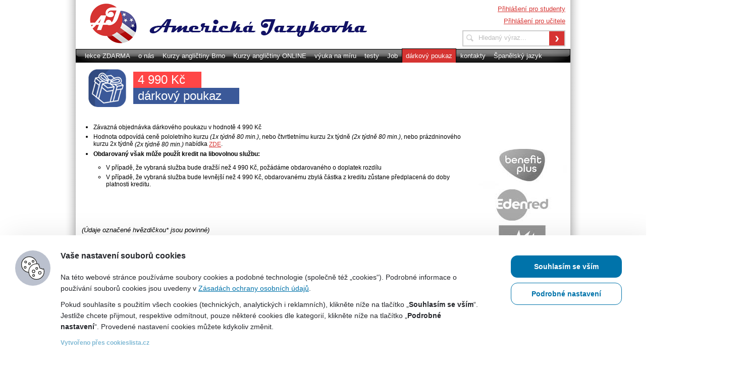

--- FILE ---
content_type: text/html; charset=utf-8
request_url: http://www.americkajazykovka.cz/cz/darkovy-kredit/darkovy-kredit-4990-kc.aspx
body_size: 17951
content:


<!DOCTYPE html PUBLIC "-//W3C//DTD XHTML 1.0 Transitional//EN" "http://www.w3.org/TR/xhtml1/DTD/xhtml1-transitional.dtd">

<html xmlns="http://www.w3.org/1999/xhtml" >
<head id="ctl00_Head1"><meta content="text/html; charset=utf-8" http-equiv="Content-Type" /><meta http-equiv="Content-Language" content="cs" /><meta http-equiv="cache-control" content="no-cache" /><meta http-equiv="X-UA-Compatible" content="IE=8" /><meta name="robots" content="all" /><meta name="author" content="Soft Evolution s.r.o., 2020, http://www.soft-evolution.cz" /><meta name="copyright" content="© 2020 Americká jazyková škola Brno" /><meta name="viewport" content="width=device-width, initial-scale=1.0, user-scalable=no, maximum-scale=1" />

	<script src="https://jsapi.cookiesbar.io/cbapp.js?lang=cs&key=i3vzejfqb2o9jqdqgk7k"></script>

<!-- Google Tag Manager -->
<script>(function(w,d,s,l,i){w[l]=w[l]||[];w[l].push({'gtm.start':
new Date().getTime(),event:'gtm.js'});var f=d.getElementsByTagName(s)[0],
j=d.createElement(s),dl=l!='dataLayer'?'&l='+l:'';j.async=true;j.src=
'https://www.googletagmanager.com/gtm.js?id='+i+dl;f.parentNode.insertBefore(j,f);
})(window,document,'script','dataLayer','GTM-M986L6G');</script>
<!-- End Google Tag Manager -->

	
    <link rel="apple-touch-icon" sizes="57x57" href="/files/favicon/apple-icon-57x57.png" /><link rel="apple-touch-icon" sizes="60x60" href="/files/favicon/apple-icon-60x60.png" /><link rel="apple-touch-icon" sizes="72x72" href="/files/favicon/apple-icon-72x72.png" /><link rel="apple-touch-icon" sizes="76x76" href="/files/favicon/apple-icon-76x76.png" /><link rel="apple-touch-icon" sizes="114x114" href="/files/favicon/apple-icon-114x114.png" /><link rel="apple-touch-icon" sizes="120x120" href="/files/favicon/apple-icon-120x120.png" /><link rel="apple-touch-icon" sizes="144x144" href="/files/favicon/apple-icon-144x144.png" /><link rel="apple-touch-icon" sizes="152x152" href="/files/favicon/apple-icon-152x152.png" /><link rel="apple-touch-icon" sizes="180x180" href="/files/favicon/apple-icon-180x180.png" /><link rel="icon" type="image/png" sizes="192x192" href="/files/favicon/android-icon-192x192.png" /><link rel="icon" type="image/png" sizes="32x32" href="/files/favicon/favicon-32x32.png" /><link rel="icon" type="image/png" sizes="96x96" href="/files/favicon/favicon-96x96.png" /><link rel="icon" type="image/png" sizes="16x16" href="/files/favicon/favicon-16x16.png" /><link rel="manifest" href="/files/favicon/manifest.json" /><meta name="msapplication-TileColor" content="#ffffff" /><meta name="msapplication-TileImage" content="/files/favicon/ms-icon-144x144.png" /><meta name="theme-color" content="#ffffff" />

    <script type="text/javascript" src="/js/jquery-1.4.4.js"></script>
    <script type="text/javascript" src="/js/jquery.cookie.js"></script>
    <script type="text/javascript" src="/js/jquery.defaultvalue.js"></script>
    <script type="text/javascript" src="/js/thickbox.js"></script>
    <script type="text/javascript" src="/js/main.js?ver=7"></script>

    <!--[if IE 6]>
        <script src="/js/DD_belatedPNG.js"></script>
        <script>
            DD_belatedPNG.fix('#header img');
        </script>
    <![endif]-->
    

    <title>
	Dárkový poukaz - 4 990 Kč | Americká jazyková škola Brno
</title>
<style type="text/css">
.generatedForm table td.title
{
    text-align: left;
    padding-bottom: 10px;
}

.generatedForm table td.input
{
    padding-bottom: 10px;
    vertical-align: top;
}
</style>

    
    <script type="text/javascript" src="https://apis.google.com/js/plusone.js">
      {"parsetags": "explicit"}
    </script>
    <script type="text/javascript">
      function renderPlusone() {
        gapi.plusone.render("plusone-div");
      }
      
      $(document).ready(function() { renderPlusone(); });
    </script>
    
    
<link href="../../App_Themes/Default/01_design_v9.css" type="text/css" rel="stylesheet" /><link href="../../App_Themes/Default/02_content_v7.css" type="text/css" rel="stylesheet" /><link href="../../App_Themes/Default/03_private-sections_v4.css" type="text/css" rel="stylesheet" /><link href="../../App_Themes/Default/04_generated-tables_v2.css" type="text/css" rel="stylesheet" /><link href="../../App_Themes/Default/thickbox.css" type="text/css" rel="stylesheet" /><meta name="description" content="" />
<meta name="keywords" content=",americká, angličtina, jazyková, škola, Brno, jazykovka, rodilí, mluvčí, kurzy, firemní, individuální, prázdninové, intenzivní, výuka, lekce" /></head>
<body>
<script type="text/javascript">var loc = window.location.toString(); window.location = loc.replace('http:','https:');</script>

<div id="fb-root"></div>
<script>(function (d, s, id)
{
    var js, fjs = d.getElementsByTagName(s)[0];
    if (d.getElementById(id)) return;
    js = d.createElement(s); js.id = id;
    js.src = "//connect.facebook.net/cs_CZ/sdk.js#xfbml=1&version=v2.4&appId=1677337252499865";
    fjs.parentNode.insertBefore(js, fjs);
}(document, 'script', 'facebook-jssdk'));</script>

<form name="aspnetForm" method="post" action="darkovy-kredit-4990-kc.aspx" id="aspnetForm" enctype="multipart/form-data">
<div>
<input type="hidden" name="__EVENTTARGET" id="__EVENTTARGET" value="" />
<input type="hidden" name="__EVENTARGUMENT" id="__EVENTARGUMENT" value="" />
<input type="hidden" name="__VIEWSTATE" id="__VIEWSTATE" value="/[base64]/[base64]/[base64]/[base64]/VC5+/wp7qwoGdkokh8=" />
</div>

<script type="text/javascript">
//<![CDATA[
var theForm = document.forms['aspnetForm'];
if (!theForm) {
    theForm = document.aspnetForm;
}
function __doPostBack(eventTarget, eventArgument) {
    if (!theForm.onsubmit || (theForm.onsubmit() != false)) {
        theForm.__EVENTTARGET.value = eventTarget;
        theForm.__EVENTARGUMENT.value = eventArgument;
        theForm.submit();
    }
}
//]]>
</script>


<div>

	<input type="hidden" name="__VIEWSTATEGENERATOR" id="__VIEWSTATEGENERATOR" value="DB68D79A" />
</div>
    <div id="page">
        <div id="main">
           
           <div id="leftPart">
                <!-- **************** CONTENT ************* -->
               <div id="content">
                   
                    

    

<!--
<div class="navigation">
    <a href="/cz/default.aspx">Americká jazykovka</a> &raquo; <span>Dárkový poukaz - 4 990 Kč</span>
</div>
-->

<script type="text/javascript">
$(document).ready(function(){

    $(".infoScrollLink").click(function (e)
    {
        e.preventDefault();

        var target = $(this).attr("href");

        $("html,body").animate({
            scrollTop: $(target).offset().top - 0
        }, 500);

        return false;
    });

});
</script>






    <table style="width: 1312px;" border="0">
<tbody>
<tr>
<td style="width: 100px;" align="center"><img src="/files/Image/ikona-darkovy-kredit-01.jpg" alt="" width="75" height="75" /></td>
<td>
<table style="width: 135px; background-color: #ff4646; border: 0px solid #ff4646;" border="0">
<tbody>
<tr>
<td style="width: 500px;"><span style="color: #ffffff;"><span style="font-size: 24px;"><span style="font-family: arial, helvetica, sans-serif;">&nbsp;4 990 Kč<br /></span></span></span></td>
</tr>
</tbody>
</table>
<table style="width: 210px; background-color: #3b5999; border: 0px solid #3b5999;" border="0">
<tbody>
<tr>
<td style="width: 500px;"><span style="color: #ffffff;"><span style="font-size: 24px;"><span style="font-family: arial, helvetica, sans-serif;">&nbsp;<span>d&aacute;rkov&yacute; poukaz</span></span></span></span></td>
</tr>
</tbody>
</table>
</td>
</tr>
</tbody>
</table>
<p>&nbsp;</p>
<ul>
<li><span style="font-size: 12px;"><span style="font-family: arial, helvetica, sans-serif;">Z&aacute;vazn&aacute; objedn&aacute;vka d&aacute;rkov&eacute;ho poukazu v hodnotě 4 990 Kč</span></span></li>
<li><span style="font-size: 12px;"><span style="font-family: arial, helvetica, sans-serif;">Hodnota odpov&iacute;d&aacute; ceně pololetn&iacute;ho kurzu <em>(1x t&yacute;dně 80 min.)</em>, nebo čtvrtletn&iacute;mu kurzu 2x t&yacute;dně <em>(2x t&yacute;dně 80 min.)</em>,&nbsp;nebo pr&aacute;zdninov&eacute;ho kurzu 2x t&yacute;dně <em>(2x t&yacute;dně 80 min.) </em>nab&iacute;dka <a href="https://www.americkajazykovka.cz/cz/skupinove-kurzy-anglictiny.aspx">ZDE</a>.</span></span></li>
<li><span style="font-size: 12px;"><span style="font-family: arial, helvetica, sans-serif;"><strong>Obdarovan&yacute; v&scaron;ak může použ&iacute;t kredit na libovolnou službu:</strong></span></span> 
<ul>
<li><span style="font-size: 12px;"><span style="font-family: arial, helvetica, sans-serif;">V př&iacute;padě, že vybran&aacute; služba bude draž&scaron;&iacute; než 4 990 Kč, pož&aacute;d&aacute;me obdarovan&eacute;ho o doplatek rozd&iacute;lu</span></span></li>
<li><span style="font-size: 12px;"><span style="font-family: arial, helvetica, sans-serif;">V př&iacute;padě, že vybran&aacute; služba bude levněj&scaron;&iacute; než 4 990 Kč, obdarovan&eacute;mu zbyl&aacute; č&aacute;stka z kreditu zůstane předplacen&aacute; do doby platnosti kreditu.</span></span></li>
</ul>
</li>
</ul>
    <div id="otherInfoContent" style="display:none;"></div>
    
    <div class="clear"><hr /></div>
    <div id="commentsPlaceHolder">&nbsp;</div>
    
    <div class="clear"><hr /></div>

<div class="clear">&nbsp;</div>














   
   
    <div style="display:none;">
        <div id="FileUpload1Parent"><input type="file" name="ctl00$contentPH$FileUpload1" id="ctl00_contentPH_FileUpload1" /></div>
        <div id="FileUpload2Parent"><input type="file" name="ctl00$contentPH$FileUpload2" id="ctl00_contentPH_FileUpload2" /></div>
        <div id="FileUpload3Parent"><input type="file" name="ctl00$contentPH$FileUpload3" id="ctl00_contentPH_FileUpload3" /></div>
        <div id="FileUpload4Parent"><input type="file" name="ctl00$contentPH$FileUpload4" id="ctl00_contentPH_FileUpload4" /></div>
        <div id="FileUpload5Parent"><input type="file" name="ctl00$contentPH$FileUpload5" id="ctl00_contentPH_FileUpload5" /></div>
        <div id="FileUpload6Parent"><input type="file" name="ctl00$contentPH$FileUpload6" id="ctl00_contentPH_FileUpload6" /></div>
        <div id="FileUpload7Parent"><input type="file" name="ctl00$contentPH$FileUpload7" id="ctl00_contentPH_FileUpload7" /></div>
        <div id="FileUpload8Parent"><input type="file" name="ctl00$contentPH$FileUpload8" id="ctl00_contentPH_FileUpload8" /></div>
        <div id="FileUpload9Parent"><input type="file" name="ctl00$contentPH$FileUpload9" id="ctl00_contentPH_FileUpload9" /></div>
        <div id="FileUpload10Parent"><input type="file" name="ctl00$contentPH$FileUpload10" id="ctl00_contentPH_FileUpload10" /></div>
    </div>


    
    
    
        <script type="text/javascript">
        var questions = new Array();
        var answers = new Array();
        var answersType = new Array();
        var answersCompulsory = new Array();
        var files2upload = new Array();
    
        questions[questions.length] = "";
        answers[answers.length] = "<em>(Údaje označené hvězdičkou* jsou povinné)</em>"; 
        answersType[answersType.length] = 8;
        answersCompulsory[answersCompulsory.length] = false;
    
        questions[questions.length] = "Informace o objednavateli";
        answers[answers.length] = "<strong>Informace o objednavateli</strong>"; 
        answersType[answersType.length] = 8;
        answersCompulsory[answersCompulsory.length] = false;
    
        questions[questions.length] = "* Jméno příjmení:";
        answers[answers.length] = ""; 
        answersType[answersType.length] = 1;
        answersCompulsory[answersCompulsory.length] = true;
    
        questions[questions.length] = "* Telefonní číslo:";
        answers[answers.length] = ""; 
        answersType[answersType.length] = 1;
        answersCompulsory[answersCompulsory.length] = true;
    
        questions[questions.length] = "* E-mail:";
        answers[answers.length] = ""; 
        answersType[answersType.length] = 1;
        answersCompulsory[answersCompulsory.length] = true;
    
        questions[questions.length] = "* Trvalé bydliště / Sídlo společnosti:";
        answers[answers.length] = ""; 
        answersType[answersType.length] = 1;
        answersCompulsory[answersCompulsory.length] = true;
    
        questions[questions.length] = "Právnická osoba";
        answers[answers.length] = "<strong>V případě nákupu na právnickou/ podnikajicí osobu, uveďte prosím následující:</strong>"; 
        answersType[answersType.length] = 8;
        answersCompulsory[answersCompulsory.length] = false;
    
        questions[questions.length] = "Název společnosti:";
        answers[answers.length] = ""; 
        answersType[answersType.length] = 1;
        answersCompulsory[answersCompulsory.length] = false;
    
        questions[questions.length] = "IČ:";
        answers[answers.length] = ""; 
        answersType[answersType.length] = 1;
        answersCompulsory[answersCompulsory.length] = false;
    
        questions[questions.length] = "<strong>* Způsob platby</strong> <em>(splatnost 7 dní od objednání)</em><strong>:</strong>";
        answers[answers.length] = "Hotově/ kartou na provozovně <a href=https://www.americkajazykovka.cz/cz/kontakty.aspx>kontakt</a>|||Převodem"; 
        answersType[answersType.length] = 6;
        answersCompulsory[answersCompulsory.length] = true;
    
        questions[questions.length] = "Organizační informace";
        answers[answers.length] = "<strong>Organizační informace</strong>"; 
        answersType[answersType.length] = 8;
        answersCompulsory[answersCompulsory.length] = false;
    
        questions[questions.length] = "Jméno obdarované/ ho";
        answers[answers.length] = ""; 
        answersType[answersType.length] = 1;
        answersCompulsory[answersCompulsory.length] = false;
    
        questions[questions.length] = "* Dárkový kredit:";
        answers[answers.length] = ";chci poslat emailem|||;si vyzvednu osobně na provozovně <a href=https://www.americkajazykovka.cz/cz/kontakty.aspx>kontakt</a>|||;chci poslat poštou na uvedenou adresu <em>(pokud chcete zaslat na jinou adresu, uveďte doručovací adresu do pole níže)</em><strong>:</strong>"; 
        answersType[answersType.length] = 6;
        answersCompulsory[answersCompulsory.length] = true;
    
        questions[questions.length] = "";
        answers[answers.length] = ""; 
        answersType[answersType.length] = 1;
        answersCompulsory[answersCompulsory.length] = false;
    
        questions[questions.length] = "Další požadavky:";
        answers[answers.length] = ""; 
        answersType[answersType.length] = 2;
        answersCompulsory[answersCompulsory.length] = false;
    
        questions[questions.length] = "* Souhlasím s <a href=https://www.americkajazykovka.cz/files/Category/35/TextDocument/kurzy_obchodni_podminky.pdf>obchodními podmínkami</a> Americké Jazykovky a závazně objednávám dárkový poukaz v hodnotě 4 990 Kč ";
        answers[answers.length] = ""; 
        answersType[answersType.length] = 4;
        answersCompulsory[answersCompulsory.length] = true;
    
        questions[questions.length] = "* <a href=https://www.americkajazykovka.cz/cz/gdpr.aspx>Souhlasím se zpracováním osobních údajů a se zásadami ochrany osobních údajů</a>";
        answers[answers.length] = ""; 
        answersType[answersType.length] = 4;
        answersCompulsory[answersCompulsory.length] = true;
    
        </script>
    
    
    
    
   
    <div id="ctl00_contentPH_FormPanel" class="generatedFormDataHolder">
	
        
    
        <input type="hidden" name="ctl00$contentPH$AnswersHidden" id="ctl00_contentPH_AnswersHidden" />
        
        <div class="clear"><hr /></div>
        
        <div id="FormBox">&nbsp;</div>
        
        <span style="display:none;"><input type="button" name="ctl00$contentPH$SendForm" value="Button" onclick="javascript:__doPostBack('ctl00$contentPH$SendForm','')" id="ctl00_contentPH_SendForm" /></span>
        
        
        <div id="ctl00_contentPH_FormJSPanel">
		
        <script type="text/javascript">
        var time4finish = 30 * 60 * 1000;
        var timeLeft = 30 * 60 * 1000;
        var timingEnabled = true;
        
        // sestavení formuláře
        if (questions.length > 0)
        {
            var code = "<div class=\"form generatedForm\"><table>";
            for (var i = 0; i < questions.length; i++)
            {
                if (answersType[i] != 8)
                {
                    code += "<tr><td class=\"title\" valign=\"top\">" + questions[i] + "</td><td class=\"input\">";
                    var a = answers[i].split("|||");
                    switch (answersType[i])
                    {
                        case 1: // TextBox
                            code += '<input type="text" id="answer_' + i + '" />';
                            break;
                        case 2: // TextArea
                            code += '<textarea id="answer_' + i + '" cols="20" rows="10"></textarea>';
                            break;
                        case 3: // Select
                            code += '<select id="answer_' + i + '">';
                            for (var y = 0; y < a.length; y++)
                            {
                                code += '<option value="' + a[y] + '">' + a[y] + '</option>';
                            }
                            code += '</select>';
                            break;
                        case 4: // Checkbox
                            code += '<div class="checklist"><input type="checkbox" id="answer_' + i + '" value="' + questions[i] + '" /></div>';
                            break;
                        case 5: // CheckList
                            code += '<div class="checklist" id="answer_' + i + '">';
                            for (var y = 0; y < a.length; y++)
                            {
                                code += '<input type="checkbox" name="answer_' + i + '_' + y + '" id="answer_' + i + '_' + y + '" value="' + a[y] + '" />';
                                code += '<label for="answer_' + i + '_' + y + '">' + a[y] + "</label><br />";
                            }
                            code += '</div>';
                            break;
                        case 6: // RadioList
                            code += '<div class="radiolist" id="answer_' + i + '">';
                            for (var y = 0; y < a.length; y++)
                            {
                                code += '<input type="radio" name="answer_' + i + '" id="answer_' + i + '_' + y + '" value="' + a[y] + '" />';
                                code += '<label for="answer_' + i + '_' + y + '">' + a[y] + "</label><br />";
                            }
                            code += '</div>';
                            break;
                        case 7: // Číselné odpovědi
                            code += '<div class="numberedlist" id="answer_' + i + '">';
                            for (var y = 0; y < a.length; y++)
                            {
                                code += '<label for="answer_' + i + '_' + y + '">' + a[y] + "</label> ";
                                code += '<input type="text" name="answer_' + i + '_' + y + '" id="answer_' + i + '_' + y + '" style="width: 30px;" /><br />';
                            }
                            code += '</div>';
                            break;
                        case 9: // FileUpload
                            var fileIndex = files2upload.length + 1;
                            files2upload[files2upload.length] = files2upload.length;
                            var cd = '<span id="file' + i + '">' + $("#FileUpload" + fileIndex + "Parent").html() + '</span>';
                            $("#FileUpload" + fileIndex + "Parent").remove();
                            code += cd;
                            //code += '<input type="file" name="answer_' + i + '" id="answer_' + i + '" />';
                            break;
                    }
                    code += "</td></tr>";
                }
                else
                {
                    // pouze text
                    code += "<tr><td colspan=\"2\"><br />" + answers[i] + "<br /><br /></td></tr>";
                }
            }
            code += '<tr><td class=\"buttons\" colspan=\"2\"><br /><a href="javascript:sendJSForm();">Odeslat</a></td></tr>';
            code += "</table></div><br />";
            $("#FormBox").html(code);
        }
        
        function sendJSForm()
        {
            // kontrola vyplnění dotazníku
            var errors = "";
            var values = "";
            if (questions.length > 0)
            {
                for (var i = 0; i < questions.length; i++)
                {
                    if (answersType[i] != 8)
                    {
                        var a = answers[i].split("|||");
                        switch (answersType[i])
                        {
                            case 1: // TextBox
                            case 2: // TextArea
                            case 3: // Select
                                if ($("#answer_" + i).val().toString().length == 0 && answersCompulsory[i] && $("#answer_" + i).val().indexOf("-- vyberte") == -1)
                                {
                                    errors += questions[i] + "\n";
                                }
                                values += "<strong>" + questions[i] + ":</strong> " + $("#answer_" + i).val() + "|||";
                                break;
                            case 4: // Checkbox
                                if (!($("#answer_" + i).is(":checked")) && answersCompulsory[i])
                                {
                                    errors += questions[i] + "\n";
                                }
                                values += "<strong>" + questions[i] + ":</strong> " + ($("#answer_" + i).is(":checked") ? "Ano" : "Ne") + "|||";
                                break;
                            case 5: // CheckList
                                if ($("#answer_" + i + " input:checked").length == 0 && answersCompulsory[i])
                                {
                                    errors += questions[i] + "\n";
                                }
                                if ($("#answer_" + i + " input:checked").length > 0)
                                {
                                    var val = "";
                                    $("#answer_" + i + " input:checked").each(function() {
                                        val += (val.length > 0 ? ", " : "") + $(this).val();
                                    });
                                    values += "<strong>" + questions[i] + ":</strong> " + val + "|||";
                                }
                                break;
                            case 6: // RadioList
                                if ($("#answer_" + i + " input:checked").length == 0 && answersCompulsory[i])
                                {
                                    errors += questions[i] + "\n";
                                }
                                if ($("#answer_" + i + " input:checked").length > 0)
                                {
                                    var val = "";
                                    $("#answer_" + i + " input:checked").each(function() {
                                        val += (val.length > 0 ? ", " : "") + $(this).val();
                                    });
                                    values += "<strong>" + questions[i] + ":</strong> " + val + "|||";
                                }
                                break;
                            case 7: // Číselné odpovědi
                                if (answersCompulsory[i])
                                {
                                    var filled = true;
                                    $("#answer_" + i + " input").each(function() {
                                        if ($(this).val().toString().length == 0)
                                        {
                                            filled = false;
                                        }
                                    });
                                    if (!filled)
                                    {
                                        errors += questions[i] + "\n";
                                    }
                                }
                                if ($("#answer_" + i + " input").length > 0)
                                {
                                    var val = "";
                                    for (var y = 0; y < a.length; y++)
                                    {
                                        val += (val.length > 0 ? ", " : "") + a[y] + ":" + $('#answer_' + i + '_' + y).val();
                                    }
                                    $("#answer_" + i + " input").each(function() {
                                        
                                    });
                                    values += "<strong>" + questions[i] + ":</strong> " + val + "|||";
                                }
                                break;
                            case 9: // File
                                
                                break;
                        }
                    }
                }
                if (files2upload.length > 0)
                { 
                    var fileIndex = -1;
                    for (var i = 0; i < questions.length; i++)
                    {
                        if (answersType[i] == 9)
                        {
                            fileIndex += 1;
                            if ($("#file" + i + " input").val().toString().length == 0 && answersCompulsory[i])
                            {
                                errors += questions[i] + "\n";
                            }
                        } 
                    }
                }
            }
            if (errors.length > 0)
            {
                alert("Před odesláním formuláře prosím doplňte odpovědi na tyto otázky:\n" + errors);
                return;
            }
            
            // uložit do hidden pole odpovědi dotazníku
            var hiddenId = "ctl00_contentPH_AnswersHidden";
            $("#" + hiddenId).val(values);
            
            // odeslat
            __doPostBack('ctl00$contentPH$SendForm','');
            //var sc = $("#ctl00_contentPH_SendForm").attr("onclick").toString().replace("javascript:","");
            //eval(sc);
        }
        
        </script>
        
	</div>
    
</div>

<script type="text/javascript">
    // validace tel. čísla
    function validatePhone(value)
    {
        var phoneRegex = /^(\d{3})([ ]{0,1})(\d{3})([ ]{0,1})(\d{3})$/;
        validationOk = false;
        try
        {
            var regex = new RegExp(phoneRegex);
            var match = regex.exec(value);
            if (match == null)
            {
                validationOk = false;
            } else {
                validationOk = true;
            }
        }
        catch (error)
        {
            validationOk = false;
        }
        
        return validationOk;
    }
</script>


               </div><!-- /content -->
                
               <!-- **************** LEFT ************* -->
               
               
           </div><!-- /leftPart -->
           <!-- **************** RIGHT ************* -->
           <div id="rightContent">
                
                

                <div class="fb-page" data-href="https://www.facebook.com/americkajazykovka" data-width="189" data-height="335" style="min-height:150px;margin-bottom:20px;" data-small-header="true" data-adapt-container-width="true" data-hide-cover="true" data-show-facepile="true" data-show-posts="false"></div>
                
                
                
                
                    <a href="https://inside.benefit-plus.eu/Pages/Login.aspx?ReturnUrl=%2f" target="_blank"><img src="/files/Banner/63/Image/benefit-plus-01.jpg" alt="Benefit Plus" title="Benefit Plus" /></a>
                
                    <a href="https://www.edenred.cz/" target="_blank"><img src="/files/Banner/64/Image/edenred-01.jpg" alt="Edenred" title="Edenred" /></a>
                
                    <a href="https://www.upcz.cz/cs/co-nabizime/volnocasove-benefity/unisek" target="_blank"><img src="/files/Banner/66/Image/unisek-01.jpg" alt="Unišek" title="Unišek" /></a>
                
                    <a href="https://www.benefity.cz/cz/" target="_blank"><img src="/files/Banner/67/Image/benefity-01.jpg" alt="Benefity" title="Benefity" /></a>
                
                    <a href="https://www.pluxee.cz/" target="_blank"><img src="/files/Banner/68/Image/pluxee-01.jpg" alt="pluxee" title="pluxee" /></a>
                
           
           </div><!-- /rightContent -->
           
           
           <div class="clear">&nbsp;</div>
           
           
           <!-- **************** HEADER ************* -->
           <header>
           
                
                <a href="/cz/default.aspx" id="logo" title="Americká jazykovka"><img src="/files/images/logo.png" alt="Americká jazykovka" /></a>
                
               
                <button id="mobileMenu" class="c-hamburger c-hamburger--htx"><span>&nbsp;</span></button>

                <nav><div class="navIn">
                
                    <div id="ctl00_StudentLoginPanel" class="studentPanel">
	
                        <a href="/cz/Student_Login.aspx">Přihlášení pro studenty</a>
                    
</div>
                    
                
                    <div id="ctl00_TeacherLoginPanel" class="teacherPanel">
	
                        <a href="/cz/Teacher_Login.aspx">Přihlášení pro učitele</a>
                    
</div>
                    

                    
                    
	                    <ul id="menu">
                    
                            <li>
                                <a href="/cz/vzorova-lekce-zdarma.aspx" class="notactive303">lekce ZDARMA</a>
                                <ul><li style="visibility:hidden;">&nbsp;</li></ul>
                            </li>
                    
                            <li>
                                <a href="/cz/default.aspx" class="notactive303">o nás</a>
                                <ul>    <li><a href="/cz/default/informace-o-nasi-spolecnosti.aspx" class="notactive303">informace o naší společnosti</a></li>
    <li><a href="/cz/default/reference.aspx" class="notactive303">recenze a reference</a></li>
</ul>
                            </li>
                    
                            <li>
                                <a href="/cz/kurzy-anglictiny-brno-2014.aspx" class="notactive303">Kurzy angličtiny Brno</a>
                                <ul>    <li><a href="/cz/kurzy-anglictiny-brno-2014/kurzy-bezne-anglictiny-brno.aspx" class="notactive303">Kurzy běžné angličtiny Brno</a></li>
    <li><a href="/cz/kurzy-anglictiny-brno-2014/konverzani-kurzy-anglictiny-brno.aspx" class="notactive303">Konverzační kurzy angličtiny Brno</a></li>
    <li><a href="/cz/kurzy-anglictiny-brno-2014/kurzy-anglictiny-2xtydne-brno.aspx" class="notactive303">Kurzy angličtiny 2x týdně Brno</a></li>
    <li><a href="/cz/kurzy-anglictiny-brno-2014/kurzy-pracovni-anglictiny-brno.aspx" class="notactive303">Kurzy pracovní angličtiny Brno</a></li>
    <li><a href="/cz/kurzy-anglictiny-brno-2014/intenzivni-tydenni-kurzy-anglictiny-brno.aspx" class="notactive303">Intenzivní týdenní kurzy angličtiny Brno</a></li>
    <li><a href="/cz/kurzy-anglictiny-brno-2014/intenzivni-vikendove-kurzy-anglictiny-brno.aspx" class="notactive303">Intenzivní víkendové kurzy angličtiny Brno</a></li>
</ul>
                            </li>
                    
                            <li>
                                <a href="/cz/kurzy-anglictiny-online.aspx" class="notactive303">Kurzy angličtiny ONLINE</a>
                                <ul>    <li><a href="/cz/kurzy-anglictiny-online/kurzy-bezne-anglictiny-online.aspx" class="notactive303">Kurzy běžné angličtiny ONLINE</a></li>
    <li><a href="/cz/kurzy-anglictiny-online/konverzacni-kurzy-anglictiny-online.aspx" class="notactive303">Konverzační kurzy angličtiny ONLINE</a></li>
    <li><a href="/cz/kurzy-anglictiny-online/kurzy-anglictiny-2x-tydne-online.aspx" class="notactive303">Kurzy angličtiny 2x týdně ONLINE</a></li>
    <li><a href="/cz/kurzy-anglictiny-online/kurzy-pracovni-anglictiny-online.aspx" class="notactive303">Kurzy pracovní angličtiny ONLINE</a></li>
</ul>
                            </li>
                    
                            <li>
                                <a href="/cz/individualni-vyuka-anglictiny-brno.aspx" class="notactive303">výuka na míru</a>
                                <ul>    <li><a href="/cz/individualni-vyuka-anglictiny-brno/firemni-kurzy-anglictiny-brno.aspx" class="notactive303">firemní kurzy angličtiny Brno</a></li>
    <li><a href="/cz/individualni-vyuka-anglictiny-brno/individualni-vyuka-anglictiny-brno.aspx" class="notactive303">Individuální výuka angličtiny Brno - pro nepodnikatele</a></li>
    <li><a href="/cz/individualni-vyuka-anglictiny-brno/online-lekce-anglictiny.aspx" class="notactive303">ONLINE individuální výuka angličtiny</a></li>
    <li><a href="/cz/individualni-vyuka-anglictiny-brno/formular-soukroma-vyuka.aspx" class="notactive303">objednávkový formulář</a></li>
</ul>
                            </li>
                    
                            <li>
                                <a href="/cz/rozrazovaci-testy.aspx" class="notactive303">testy</a>
                                <ul>    <li><a href="/cz/rozrazovaci-testy/test-beginners-versus-elementary.aspx" class="notactive303">začátečníci VS. začátečníci se ZZ</a></li>
    <li><a href="/cz/rozrazovaci-testy/test-elementary-versus-lower-intermediate.aspx" class="notactive303">začátečníci se ZZ VS. mírně pokročilí</a></li>
    <li><a href="/cz/rozrazovaci-testy/test-lower-intermediate-versus-intermediate.aspx" class="notactive303">mírně pokročilí VS. pokročilí</a></li>
    <li><a href="/cz/rozrazovaci-testy/test-intermediate-versus-upper-intermediate.aspx" class="notactive303">pokročilí VS. více pokročilí</a></li>
</ul>
                            </li>
                    
                            <li>
                                <a href="/cz/looking-for-a-job.aspx" class="notactive303">Job</a>
                                <ul><li style="visibility:hidden;">&nbsp;</li></ul>
                            </li>
                    
                            <li>
                                <a href="/cz/darkovy-kredit.aspx" class="active">dárkový poukaz</a>
                                <ul>    <li><a href="/cz/darkovy-kredit/darkovy-kredit-2690-kc.aspx" class="notactive303">Dárkový poukaz - 2 690 Kč</a></li>
    <li><a href="/cz/darkovy-kredit/darkovy-kredit-2890-kc.aspx" class="notactive303">Dárkový poukaz - 2 890 Kč</a></li>
    <li><a href="/cz/darkovy-kredit/darkovy-kredit-4890-kc.aspx" class="notactive303">Dárkový poukaz - 4 890 Kč</a></li>
    <li><a href="/cz/darkovy-kredit/darkovy-kredit-4990-kc.aspx" class="active">Dárkový poukaz - 4 990 Kč</a></li>
    <li><a href="/cz/darkovy-kredit/darkovy-kredit-9980-kc.aspx" class="notactive303">Dárkový poukaz - 9 980 Kč</a></li>
    <li><a href="/cz/darkovy-kredit/darkovy-poukaz-vlastni-hodnota.aspx" class="notactive303">Dárkový poukaz, libovolná hodnota</a></li>
</ul>
                            </li>
                    
                            <li>
                                <a href="/cz/kontakty.aspx" class="notactive303">kontakty</a>
                                <ul><li style="visibility:hidden;">&nbsp;</li></ul>
                            </li>
                    
                            <li>
                                <a href="/cz/spanelsky-jazyk.aspx" class="notactive303">Španělský jazyk</a>
                                <ul>    <li><a href="/cz/spanelsky-jazyk/individualni-lekce-spanelstiny.aspx" class="notactive303">Individuální lekce španělštiny</a></li>
    <li><a href="/cz/spanelsky-jazyk/kurzy-spanelstiny-online.aspx" class="notactive303">Kurzy španělštiny ONLINE</a></li>
    <li><a href="/cz/spanelsky-jazyk/nezavazna-poptavka-individualni-lekce-spanelstina.aspx" class="notactive303">Nezávazná poptávka - individuální lekce španělstina</a></li>
</ul>
                            </li>
                    
                            <li>
                                <a href="/cz/gdpr.aspx" class="notactive303">GDPR</a>
                                <ul>    <li><a href="/cz/gdpr/zasady-ochrany-osobnich-udaju-.aspx" class="notactive303">Zásady ochrany osobních údajů </a></li>
    <li><a href="/cz/gdpr/smlouva-o-zpracovani-osobnich-udaju.aspx" class="notactive303">Smlouva o zpracování osobních údajů</a></li>
    <li><a href="/cz/gdpr/souhlas-se-zpracovanim-osobnich-udaju.aspx" class="notactive303">Souhlas se zpracováním osobních údajů</a></li>
</ul>
                            </li>
                    
                        </ul><!-- /menu -->
                    
                
                    <div id="searchBox">
	                    <input name="ctl00$SearchText" type="text" id="ctl00_SearchText" class="searchText" />
                        <input type="submit" name="ctl00$SearchButton" value=" " id="ctl00_SearchButton" class="submit" />
                    </div><!-- /searchBox -->
                </div></nav>
            </header><!-- /header -->
           
        </div><!-- /main -->
        
    </div><!-- /page -->
    
    <!-- **************** FOOTER ************* --> 
    <div id="footerHolder">
        <div id="footer">
            <span>|</span>  <a href="/cz/mapa-stranek.aspx">mapa stránek</a>  |  <a href="/cz/reklama-na-serveru.aspx">reklama na serveru</a>  |  
            <a href="/cz/bannery-pro-vase-stranky.aspx">bannery pro Vaše stránky</a>  <span>|</span>  <strong>&copy; SM Research, s.r.o. 2020</strong>
        </div> 
    </div><!-- /footerHolder -->
	
	<div class="footerInfo" style="max-width:804px;margin:0 auto;font-size:10px;">
		<strong>Doporučujeme:</strong>
		<a href="http://katalog.purefiction.cz" title="Pure:katalog - ručně tříděný katalog odkazů" target="_blank">Pure:katalog - ručně tříděný katalog odkazů</a>
		<a href="http://www.buj.cz/" target="_blank">Katalog stránek BUJ</a>
		<a href="http://www.hledejsmudlo.cz/" target="_blank">Firmy obchody a odkazy</a>
		<a href="http://katalog.newsportal.cz/" target="_blank" title="Newsportal katalog - katalog českých a slovenských internetových stránek">Newsportal katalog</a> 
		<a href="http://www.czin.eu/in/1318013230.html" target="_blank">CZIN.eu</a>
		<a href="http://www.mpalan.cz/" title="Komplexní řešení pro výrobu a servis internetových stránek" target="_blank">MPalán.cz</a> 
		<a href="http://www.seznam-odkazu.ic.cz/" title="Internetový katalog stránek zdarma" target="_blank">Katalog stránek</a>
		<br /><br />
		
		<a href="http://www.toplist.cz/" target="_blank"><img src="http://toplist.cz/count.asp?id=1231162" alt="TOPlist" border="0" /></a> 
		
		<a href="http://www.djpmc.cz/" target="_blank"><img src="/images/djpmc_banner_small.jpg" alt="DJ PMC" /></a>
	</div>

	<div class="footerInfo" style="max-width:804px;margin:10px auto 0 auto;font-size:10px;">
		<strong>Naše produktové weby:</strong>
            <a title="Tefl in Czech &ndash; by American Language School (americkajazykovka.cz)" target="_blank" href="http://www.teflinczech.com">www.teflinczech.com</a>
            <a title="Jazyková škola Brno &ndash; Americká Jazykovka" target="_blank" href="http://www.jazykovaskola-brno.cz">www.jazykovaskola-brno.cz</a>
			<a title="Jazykovka Brno &ndash; Americká Jazykovka" target="_blank" href="http://www.jazykovkabrno.cz">www.jazykovkabrno.cz</a>
            <a title="Výuka angličtiny Brno &ndash; To je Americká Jazykovka!" target="_blank" href="http://www.vyukaanglictiny-brno.cz">www.vyukaanglictiny-brno.cz</a>
            <a title="Kurzy angličtiny Brno &ndash; To je Americká Jazykovka!" target="_blank" href="http://www.kurzyanglictiny-brno.cz">www.kurzyanglictiny-brno.cz</a>
            <a title="Víkendové kurzy angličtiny &ndash; To je Americká Jazykovka!" target="_blank" href="http://www.vikendove-kurzy-anglictiny-brno.cz">www.vikendove-kurzy-anglictiny-brno.cz</a>
            <a title="Intenzivní kurzy angličtiny brno &ndash; To je přece Americká Jazykovka!" target="_blank" href="http://www.intenzivni-kurzy-anglictiny-brno.cz">www.intenzivni-kurzy-anglictiny-brno.cz</a>
            <a title="Prázdninové kurzy angličtiny Brno? To je přece Americká Jazykovka!" target="_blank" href="http://www.prazdninove-kurzy-anglictiny-brno.cz">www.prazdninove-kurzy-anglictiny-brno.cz</a>
            <a title="Jazyková škola Brno &ndash; Americká Jazykovka" target="_blank" href="http://www.jazykova-skola-brno-kurzy.cz">www.jazykova-skola-brno-kurzy.cz</a>
            <a title="Výuka angličtiny Brno &ndash; To je Americká Jazykovka!" target="_blank" href="http://www.vyuka-anglictiny-brno-kurzy.cz">www.vyuka-anglictiny-brno-kurzy.cz</a>
            <a title="Kurzy angličtiny Brno &ndash; To je Americká Jazykovka!" target="_blank" href="http://www.kurzy-anglictiny-brno-vyuka.cz">www.kurzy-anglictiny-brno-vyuka.cz</a>
            <a title="Firemní kurzy angličtiny Brno" target="_blank" href="http://www.firemni-kurzy-anglictiny-brno.cz">www.firemni-kurzy-anglictiny-brno.cz</a>
            <a title="Individuální výuka angličtiny Brno" target="_blank" href="http://www.individualni-vyuka-anglictiny-brno.cz">www.individualni-vyuka-anglictiny-brno.cz</a>
			<a title="Americká angličtina v Brně" target="_blank" href="http://www.americka-anglictina.cz">www.americka-anglictina.cz</a>
			<a title="Letní kurzy angličtiny Brno? To je přece Americká Jazykovka!" href="http://www.letni-kurzy-anglictiny-brno.cz" target="_blank">www.letni-kurzy-anglictiny-brno.cz</a>
		<br /><br />
	</div>
</form>







</body>
</html>


--- FILE ---
content_type: text/html; charset=utf-8
request_url: https://www.americkajazykovka.cz/cz/darkovy-kredit/darkovy-kredit-4990-kc.aspx
body_size: 17790
content:


<!DOCTYPE html PUBLIC "-//W3C//DTD XHTML 1.0 Transitional//EN" "http://www.w3.org/TR/xhtml1/DTD/xhtml1-transitional.dtd">

<html xmlns="http://www.w3.org/1999/xhtml" >
<head id="ctl00_Head1"><meta content="text/html; charset=utf-8" http-equiv="Content-Type" /><meta http-equiv="Content-Language" content="cs" /><meta http-equiv="cache-control" content="no-cache" /><meta http-equiv="X-UA-Compatible" content="IE=8" /><meta name="robots" content="all" /><meta name="author" content="Soft Evolution s.r.o., 2020, http://www.soft-evolution.cz" /><meta name="copyright" content="© 2020 Americká jazyková škola Brno" /><meta name="viewport" content="width=device-width, initial-scale=1.0, user-scalable=no, maximum-scale=1" />

	<script src="https://jsapi.cookiesbar.io/cbapp.js?lang=cs&key=i3vzejfqb2o9jqdqgk7k"></script>

<!-- Google Tag Manager -->
<script>(function(w,d,s,l,i){w[l]=w[l]||[];w[l].push({'gtm.start':
new Date().getTime(),event:'gtm.js'});var f=d.getElementsByTagName(s)[0],
j=d.createElement(s),dl=l!='dataLayer'?'&l='+l:'';j.async=true;j.src=
'https://www.googletagmanager.com/gtm.js?id='+i+dl;f.parentNode.insertBefore(j,f);
})(window,document,'script','dataLayer','GTM-M986L6G');</script>
<!-- End Google Tag Manager -->

	
    <link rel="apple-touch-icon" sizes="57x57" href="/files/favicon/apple-icon-57x57.png" /><link rel="apple-touch-icon" sizes="60x60" href="/files/favicon/apple-icon-60x60.png" /><link rel="apple-touch-icon" sizes="72x72" href="/files/favicon/apple-icon-72x72.png" /><link rel="apple-touch-icon" sizes="76x76" href="/files/favicon/apple-icon-76x76.png" /><link rel="apple-touch-icon" sizes="114x114" href="/files/favicon/apple-icon-114x114.png" /><link rel="apple-touch-icon" sizes="120x120" href="/files/favicon/apple-icon-120x120.png" /><link rel="apple-touch-icon" sizes="144x144" href="/files/favicon/apple-icon-144x144.png" /><link rel="apple-touch-icon" sizes="152x152" href="/files/favicon/apple-icon-152x152.png" /><link rel="apple-touch-icon" sizes="180x180" href="/files/favicon/apple-icon-180x180.png" /><link rel="icon" type="image/png" sizes="192x192" href="/files/favicon/android-icon-192x192.png" /><link rel="icon" type="image/png" sizes="32x32" href="/files/favicon/favicon-32x32.png" /><link rel="icon" type="image/png" sizes="96x96" href="/files/favicon/favicon-96x96.png" /><link rel="icon" type="image/png" sizes="16x16" href="/files/favicon/favicon-16x16.png" /><link rel="manifest" href="/files/favicon/manifest.json" /><meta name="msapplication-TileColor" content="#ffffff" /><meta name="msapplication-TileImage" content="/files/favicon/ms-icon-144x144.png" /><meta name="theme-color" content="#ffffff" />

    <script type="text/javascript" src="/js/jquery-1.4.4.js"></script>
    <script type="text/javascript" src="/js/jquery.cookie.js"></script>
    <script type="text/javascript" src="/js/jquery.defaultvalue.js"></script>
    <script type="text/javascript" src="/js/thickbox.js"></script>
    <script type="text/javascript" src="/js/main.js?ver=7"></script>

    <!--[if IE 6]>
        <script src="/js/DD_belatedPNG.js"></script>
        <script>
            DD_belatedPNG.fix('#header img');
        </script>
    <![endif]-->
    

    <title>
	Dárkový poukaz - 4 990 Kč | Americká jazyková škola Brno
</title>
<style type="text/css">
.generatedForm table td.title
{
    text-align: left;
    padding-bottom: 10px;
}

.generatedForm table td.input
{
    padding-bottom: 10px;
    vertical-align: top;
}
</style>

    
    <script type="text/javascript" src="https://apis.google.com/js/plusone.js">
      {"parsetags": "explicit"}
    </script>
    <script type="text/javascript">
      function renderPlusone() {
        gapi.plusone.render("plusone-div");
      }
      
      $(document).ready(function() { renderPlusone(); });
    </script>
    
    
<link href="../../App_Themes/Default/01_design_v9.css" type="text/css" rel="stylesheet" /><link href="../../App_Themes/Default/02_content_v7.css" type="text/css" rel="stylesheet" /><link href="../../App_Themes/Default/03_private-sections_v4.css" type="text/css" rel="stylesheet" /><link href="../../App_Themes/Default/04_generated-tables_v2.css" type="text/css" rel="stylesheet" /><link href="../../App_Themes/Default/thickbox.css" type="text/css" rel="stylesheet" /><meta name="description" content="" />
<meta name="keywords" content=",americká, angličtina, jazyková, škola, Brno, jazykovka, rodilí, mluvčí, kurzy, firemní, individuální, prázdninové, intenzivní, výuka, lekce" /></head>
<body>


<div id="fb-root"></div>
<script>(function (d, s, id)
{
    var js, fjs = d.getElementsByTagName(s)[0];
    if (d.getElementById(id)) return;
    js = d.createElement(s); js.id = id;
    js.src = "//connect.facebook.net/cs_CZ/sdk.js#xfbml=1&version=v2.4&appId=1677337252499865";
    fjs.parentNode.insertBefore(js, fjs);
}(document, 'script', 'facebook-jssdk'));</script>

<form name="aspnetForm" method="post" action="darkovy-kredit-4990-kc.aspx" id="aspnetForm" enctype="multipart/form-data">
<div>
<input type="hidden" name="__EVENTTARGET" id="__EVENTTARGET" value="" />
<input type="hidden" name="__EVENTARGUMENT" id="__EVENTARGUMENT" value="" />
<input type="hidden" name="__VIEWSTATE" id="__VIEWSTATE" value="/[base64]/[base64]/[base64]/[base64]/VC5+/wp7qwoGdkokh8=" />
</div>

<script type="text/javascript">
//<![CDATA[
var theForm = document.forms['aspnetForm'];
if (!theForm) {
    theForm = document.aspnetForm;
}
function __doPostBack(eventTarget, eventArgument) {
    if (!theForm.onsubmit || (theForm.onsubmit() != false)) {
        theForm.__EVENTTARGET.value = eventTarget;
        theForm.__EVENTARGUMENT.value = eventArgument;
        theForm.submit();
    }
}
//]]>
</script>


<div>

	<input type="hidden" name="__VIEWSTATEGENERATOR" id="__VIEWSTATEGENERATOR" value="DB68D79A" />
</div>
    <div id="page">
        <div id="main">
           
           <div id="leftPart">
                <!-- **************** CONTENT ************* -->
               <div id="content">
                   
                    

    

<!--
<div class="navigation">
    <a href="/cz/default.aspx">Americká jazykovka</a> &raquo; <span>Dárkový poukaz - 4 990 Kč</span>
</div>
-->

<script type="text/javascript">
$(document).ready(function(){

    $(".infoScrollLink").click(function (e)
    {
        e.preventDefault();

        var target = $(this).attr("href");

        $("html,body").animate({
            scrollTop: $(target).offset().top - 0
        }, 500);

        return false;
    });

});
</script>






    <table style="width: 1312px;" border="0">
<tbody>
<tr>
<td style="width: 100px;" align="center"><img src="/files/Image/ikona-darkovy-kredit-01.jpg" alt="" width="75" height="75" /></td>
<td>
<table style="width: 135px; background-color: #ff4646; border: 0px solid #ff4646;" border="0">
<tbody>
<tr>
<td style="width: 500px;"><span style="color: #ffffff;"><span style="font-size: 24px;"><span style="font-family: arial, helvetica, sans-serif;">&nbsp;4 990 Kč<br /></span></span></span></td>
</tr>
</tbody>
</table>
<table style="width: 210px; background-color: #3b5999; border: 0px solid #3b5999;" border="0">
<tbody>
<tr>
<td style="width: 500px;"><span style="color: #ffffff;"><span style="font-size: 24px;"><span style="font-family: arial, helvetica, sans-serif;">&nbsp;<span>d&aacute;rkov&yacute; poukaz</span></span></span></span></td>
</tr>
</tbody>
</table>
</td>
</tr>
</tbody>
</table>
<p>&nbsp;</p>
<ul>
<li><span style="font-size: 12px;"><span style="font-family: arial, helvetica, sans-serif;">Z&aacute;vazn&aacute; objedn&aacute;vka d&aacute;rkov&eacute;ho poukazu v hodnotě 4 990 Kč</span></span></li>
<li><span style="font-size: 12px;"><span style="font-family: arial, helvetica, sans-serif;">Hodnota odpov&iacute;d&aacute; ceně pololetn&iacute;ho kurzu <em>(1x t&yacute;dně 80 min.)</em>, nebo čtvrtletn&iacute;mu kurzu 2x t&yacute;dně <em>(2x t&yacute;dně 80 min.)</em>,&nbsp;nebo pr&aacute;zdninov&eacute;ho kurzu 2x t&yacute;dně <em>(2x t&yacute;dně 80 min.) </em>nab&iacute;dka <a href="https://www.americkajazykovka.cz/cz/skupinove-kurzy-anglictiny.aspx">ZDE</a>.</span></span></li>
<li><span style="font-size: 12px;"><span style="font-family: arial, helvetica, sans-serif;"><strong>Obdarovan&yacute; v&scaron;ak může použ&iacute;t kredit na libovolnou službu:</strong></span></span> 
<ul>
<li><span style="font-size: 12px;"><span style="font-family: arial, helvetica, sans-serif;">V př&iacute;padě, že vybran&aacute; služba bude draž&scaron;&iacute; než 4 990 Kč, pož&aacute;d&aacute;me obdarovan&eacute;ho o doplatek rozd&iacute;lu</span></span></li>
<li><span style="font-size: 12px;"><span style="font-family: arial, helvetica, sans-serif;">V př&iacute;padě, že vybran&aacute; služba bude levněj&scaron;&iacute; než 4 990 Kč, obdarovan&eacute;mu zbyl&aacute; č&aacute;stka z kreditu zůstane předplacen&aacute; do doby platnosti kreditu.</span></span></li>
</ul>
</li>
</ul>
    <div id="otherInfoContent" style="display:none;"></div>
    
    <div class="clear"><hr /></div>
    <div id="commentsPlaceHolder">&nbsp;</div>
    
    <div class="clear"><hr /></div>

<div class="clear">&nbsp;</div>














   
   
    <div style="display:none;">
        <div id="FileUpload1Parent"><input type="file" name="ctl00$contentPH$FileUpload1" id="ctl00_contentPH_FileUpload1" /></div>
        <div id="FileUpload2Parent"><input type="file" name="ctl00$contentPH$FileUpload2" id="ctl00_contentPH_FileUpload2" /></div>
        <div id="FileUpload3Parent"><input type="file" name="ctl00$contentPH$FileUpload3" id="ctl00_contentPH_FileUpload3" /></div>
        <div id="FileUpload4Parent"><input type="file" name="ctl00$contentPH$FileUpload4" id="ctl00_contentPH_FileUpload4" /></div>
        <div id="FileUpload5Parent"><input type="file" name="ctl00$contentPH$FileUpload5" id="ctl00_contentPH_FileUpload5" /></div>
        <div id="FileUpload6Parent"><input type="file" name="ctl00$contentPH$FileUpload6" id="ctl00_contentPH_FileUpload6" /></div>
        <div id="FileUpload7Parent"><input type="file" name="ctl00$contentPH$FileUpload7" id="ctl00_contentPH_FileUpload7" /></div>
        <div id="FileUpload8Parent"><input type="file" name="ctl00$contentPH$FileUpload8" id="ctl00_contentPH_FileUpload8" /></div>
        <div id="FileUpload9Parent"><input type="file" name="ctl00$contentPH$FileUpload9" id="ctl00_contentPH_FileUpload9" /></div>
        <div id="FileUpload10Parent"><input type="file" name="ctl00$contentPH$FileUpload10" id="ctl00_contentPH_FileUpload10" /></div>
    </div>


    
    
    
        <script type="text/javascript">
        var questions = new Array();
        var answers = new Array();
        var answersType = new Array();
        var answersCompulsory = new Array();
        var files2upload = new Array();
    
        questions[questions.length] = "";
        answers[answers.length] = "<em>(Údaje označené hvězdičkou* jsou povinné)</em>"; 
        answersType[answersType.length] = 8;
        answersCompulsory[answersCompulsory.length] = false;
    
        questions[questions.length] = "Informace o objednavateli";
        answers[answers.length] = "<strong>Informace o objednavateli</strong>"; 
        answersType[answersType.length] = 8;
        answersCompulsory[answersCompulsory.length] = false;
    
        questions[questions.length] = "* Jméno příjmení:";
        answers[answers.length] = ""; 
        answersType[answersType.length] = 1;
        answersCompulsory[answersCompulsory.length] = true;
    
        questions[questions.length] = "* Telefonní číslo:";
        answers[answers.length] = ""; 
        answersType[answersType.length] = 1;
        answersCompulsory[answersCompulsory.length] = true;
    
        questions[questions.length] = "* E-mail:";
        answers[answers.length] = ""; 
        answersType[answersType.length] = 1;
        answersCompulsory[answersCompulsory.length] = true;
    
        questions[questions.length] = "* Trvalé bydliště / Sídlo společnosti:";
        answers[answers.length] = ""; 
        answersType[answersType.length] = 1;
        answersCompulsory[answersCompulsory.length] = true;
    
        questions[questions.length] = "Právnická osoba";
        answers[answers.length] = "<strong>V případě nákupu na právnickou/ podnikajicí osobu, uveďte prosím následující:</strong>"; 
        answersType[answersType.length] = 8;
        answersCompulsory[answersCompulsory.length] = false;
    
        questions[questions.length] = "Název společnosti:";
        answers[answers.length] = ""; 
        answersType[answersType.length] = 1;
        answersCompulsory[answersCompulsory.length] = false;
    
        questions[questions.length] = "IČ:";
        answers[answers.length] = ""; 
        answersType[answersType.length] = 1;
        answersCompulsory[answersCompulsory.length] = false;
    
        questions[questions.length] = "<strong>* Způsob platby</strong> <em>(splatnost 7 dní od objednání)</em><strong>:</strong>";
        answers[answers.length] = "Hotově/ kartou na provozovně <a href=https://www.americkajazykovka.cz/cz/kontakty.aspx>kontakt</a>|||Převodem"; 
        answersType[answersType.length] = 6;
        answersCompulsory[answersCompulsory.length] = true;
    
        questions[questions.length] = "Organizační informace";
        answers[answers.length] = "<strong>Organizační informace</strong>"; 
        answersType[answersType.length] = 8;
        answersCompulsory[answersCompulsory.length] = false;
    
        questions[questions.length] = "Jméno obdarované/ ho";
        answers[answers.length] = ""; 
        answersType[answersType.length] = 1;
        answersCompulsory[answersCompulsory.length] = false;
    
        questions[questions.length] = "* Dárkový kredit:";
        answers[answers.length] = ";chci poslat emailem|||;si vyzvednu osobně na provozovně <a href=https://www.americkajazykovka.cz/cz/kontakty.aspx>kontakt</a>|||;chci poslat poštou na uvedenou adresu <em>(pokud chcete zaslat na jinou adresu, uveďte doručovací adresu do pole níže)</em><strong>:</strong>"; 
        answersType[answersType.length] = 6;
        answersCompulsory[answersCompulsory.length] = true;
    
        questions[questions.length] = "";
        answers[answers.length] = ""; 
        answersType[answersType.length] = 1;
        answersCompulsory[answersCompulsory.length] = false;
    
        questions[questions.length] = "Další požadavky:";
        answers[answers.length] = ""; 
        answersType[answersType.length] = 2;
        answersCompulsory[answersCompulsory.length] = false;
    
        questions[questions.length] = "* Souhlasím s <a href=https://www.americkajazykovka.cz/files/Category/35/TextDocument/kurzy_obchodni_podminky.pdf>obchodními podmínkami</a> Americké Jazykovky a závazně objednávám dárkový poukaz v hodnotě 4 990 Kč ";
        answers[answers.length] = ""; 
        answersType[answersType.length] = 4;
        answersCompulsory[answersCompulsory.length] = true;
    
        questions[questions.length] = "* <a href=https://www.americkajazykovka.cz/cz/gdpr.aspx>Souhlasím se zpracováním osobních údajů a se zásadami ochrany osobních údajů</a>";
        answers[answers.length] = ""; 
        answersType[answersType.length] = 4;
        answersCompulsory[answersCompulsory.length] = true;
    
        </script>
    
    
    
    
   
    <div id="ctl00_contentPH_FormPanel" class="generatedFormDataHolder">
	
        
    
        <input type="hidden" name="ctl00$contentPH$AnswersHidden" id="ctl00_contentPH_AnswersHidden" />
        
        <div class="clear"><hr /></div>
        
        <div id="FormBox">&nbsp;</div>
        
        <span style="display:none;"><input type="button" name="ctl00$contentPH$SendForm" value="Button" onclick="javascript:__doPostBack('ctl00$contentPH$SendForm','')" id="ctl00_contentPH_SendForm" /></span>
        
        
        <div id="ctl00_contentPH_FormJSPanel">
		
        <script type="text/javascript">
        var time4finish = 30 * 60 * 1000;
        var timeLeft = 30 * 60 * 1000;
        var timingEnabled = true;
        
        // sestavení formuláře
        if (questions.length > 0)
        {
            var code = "<div class=\"form generatedForm\"><table>";
            for (var i = 0; i < questions.length; i++)
            {
                if (answersType[i] != 8)
                {
                    code += "<tr><td class=\"title\" valign=\"top\">" + questions[i] + "</td><td class=\"input\">";
                    var a = answers[i].split("|||");
                    switch (answersType[i])
                    {
                        case 1: // TextBox
                            code += '<input type="text" id="answer_' + i + '" />';
                            break;
                        case 2: // TextArea
                            code += '<textarea id="answer_' + i + '" cols="20" rows="10"></textarea>';
                            break;
                        case 3: // Select
                            code += '<select id="answer_' + i + '">';
                            for (var y = 0; y < a.length; y++)
                            {
                                code += '<option value="' + a[y] + '">' + a[y] + '</option>';
                            }
                            code += '</select>';
                            break;
                        case 4: // Checkbox
                            code += '<div class="checklist"><input type="checkbox" id="answer_' + i + '" value="' + questions[i] + '" /></div>';
                            break;
                        case 5: // CheckList
                            code += '<div class="checklist" id="answer_' + i + '">';
                            for (var y = 0; y < a.length; y++)
                            {
                                code += '<input type="checkbox" name="answer_' + i + '_' + y + '" id="answer_' + i + '_' + y + '" value="' + a[y] + '" />';
                                code += '<label for="answer_' + i + '_' + y + '">' + a[y] + "</label><br />";
                            }
                            code += '</div>';
                            break;
                        case 6: // RadioList
                            code += '<div class="radiolist" id="answer_' + i + '">';
                            for (var y = 0; y < a.length; y++)
                            {
                                code += '<input type="radio" name="answer_' + i + '" id="answer_' + i + '_' + y + '" value="' + a[y] + '" />';
                                code += '<label for="answer_' + i + '_' + y + '">' + a[y] + "</label><br />";
                            }
                            code += '</div>';
                            break;
                        case 7: // Číselné odpovědi
                            code += '<div class="numberedlist" id="answer_' + i + '">';
                            for (var y = 0; y < a.length; y++)
                            {
                                code += '<label for="answer_' + i + '_' + y + '">' + a[y] + "</label> ";
                                code += '<input type="text" name="answer_' + i + '_' + y + '" id="answer_' + i + '_' + y + '" style="width: 30px;" /><br />';
                            }
                            code += '</div>';
                            break;
                        case 9: // FileUpload
                            var fileIndex = files2upload.length + 1;
                            files2upload[files2upload.length] = files2upload.length;
                            var cd = '<span id="file' + i + '">' + $("#FileUpload" + fileIndex + "Parent").html() + '</span>';
                            $("#FileUpload" + fileIndex + "Parent").remove();
                            code += cd;
                            //code += '<input type="file" name="answer_' + i + '" id="answer_' + i + '" />';
                            break;
                    }
                    code += "</td></tr>";
                }
                else
                {
                    // pouze text
                    code += "<tr><td colspan=\"2\"><br />" + answers[i] + "<br /><br /></td></tr>";
                }
            }
            code += '<tr><td class=\"buttons\" colspan=\"2\"><br /><a href="javascript:sendJSForm();">Odeslat</a></td></tr>';
            code += "</table></div><br />";
            $("#FormBox").html(code);
        }
        
        function sendJSForm()
        {
            // kontrola vyplnění dotazníku
            var errors = "";
            var values = "";
            if (questions.length > 0)
            {
                for (var i = 0; i < questions.length; i++)
                {
                    if (answersType[i] != 8)
                    {
                        var a = answers[i].split("|||");
                        switch (answersType[i])
                        {
                            case 1: // TextBox
                            case 2: // TextArea
                            case 3: // Select
                                if ($("#answer_" + i).val().toString().length == 0 && answersCompulsory[i] && $("#answer_" + i).val().indexOf("-- vyberte") == -1)
                                {
                                    errors += questions[i] + "\n";
                                }
                                values += "<strong>" + questions[i] + ":</strong> " + $("#answer_" + i).val() + "|||";
                                break;
                            case 4: // Checkbox
                                if (!($("#answer_" + i).is(":checked")) && answersCompulsory[i])
                                {
                                    errors += questions[i] + "\n";
                                }
                                values += "<strong>" + questions[i] + ":</strong> " + ($("#answer_" + i).is(":checked") ? "Ano" : "Ne") + "|||";
                                break;
                            case 5: // CheckList
                                if ($("#answer_" + i + " input:checked").length == 0 && answersCompulsory[i])
                                {
                                    errors += questions[i] + "\n";
                                }
                                if ($("#answer_" + i + " input:checked").length > 0)
                                {
                                    var val = "";
                                    $("#answer_" + i + " input:checked").each(function() {
                                        val += (val.length > 0 ? ", " : "") + $(this).val();
                                    });
                                    values += "<strong>" + questions[i] + ":</strong> " + val + "|||";
                                }
                                break;
                            case 6: // RadioList
                                if ($("#answer_" + i + " input:checked").length == 0 && answersCompulsory[i])
                                {
                                    errors += questions[i] + "\n";
                                }
                                if ($("#answer_" + i + " input:checked").length > 0)
                                {
                                    var val = "";
                                    $("#answer_" + i + " input:checked").each(function() {
                                        val += (val.length > 0 ? ", " : "") + $(this).val();
                                    });
                                    values += "<strong>" + questions[i] + ":</strong> " + val + "|||";
                                }
                                break;
                            case 7: // Číselné odpovědi
                                if (answersCompulsory[i])
                                {
                                    var filled = true;
                                    $("#answer_" + i + " input").each(function() {
                                        if ($(this).val().toString().length == 0)
                                        {
                                            filled = false;
                                        }
                                    });
                                    if (!filled)
                                    {
                                        errors += questions[i] + "\n";
                                    }
                                }
                                if ($("#answer_" + i + " input").length > 0)
                                {
                                    var val = "";
                                    for (var y = 0; y < a.length; y++)
                                    {
                                        val += (val.length > 0 ? ", " : "") + a[y] + ":" + $('#answer_' + i + '_' + y).val();
                                    }
                                    $("#answer_" + i + " input").each(function() {
                                        
                                    });
                                    values += "<strong>" + questions[i] + ":</strong> " + val + "|||";
                                }
                                break;
                            case 9: // File
                                
                                break;
                        }
                    }
                }
                if (files2upload.length > 0)
                { 
                    var fileIndex = -1;
                    for (var i = 0; i < questions.length; i++)
                    {
                        if (answersType[i] == 9)
                        {
                            fileIndex += 1;
                            if ($("#file" + i + " input").val().toString().length == 0 && answersCompulsory[i])
                            {
                                errors += questions[i] + "\n";
                            }
                        } 
                    }
                }
            }
            if (errors.length > 0)
            {
                alert("Před odesláním formuláře prosím doplňte odpovědi na tyto otázky:\n" + errors);
                return;
            }
            
            // uložit do hidden pole odpovědi dotazníku
            var hiddenId = "ctl00_contentPH_AnswersHidden";
            $("#" + hiddenId).val(values);
            
            // odeslat
            __doPostBack('ctl00$contentPH$SendForm','');
            //var sc = $("#ctl00_contentPH_SendForm").attr("onclick").toString().replace("javascript:","");
            //eval(sc);
        }
        
        </script>
        
	</div>
    
</div>

<script type="text/javascript">
    // validace tel. čísla
    function validatePhone(value)
    {
        var phoneRegex = /^(\d{3})([ ]{0,1})(\d{3})([ ]{0,1})(\d{3})$/;
        validationOk = false;
        try
        {
            var regex = new RegExp(phoneRegex);
            var match = regex.exec(value);
            if (match == null)
            {
                validationOk = false;
            } else {
                validationOk = true;
            }
        }
        catch (error)
        {
            validationOk = false;
        }
        
        return validationOk;
    }
</script>


               </div><!-- /content -->
                
               <!-- **************** LEFT ************* -->
               
               
           </div><!-- /leftPart -->
           <!-- **************** RIGHT ************* -->
           <div id="rightContent">
                
                

                <div class="fb-page" data-href="https://www.facebook.com/americkajazykovka" data-width="189" data-height="335" style="min-height:150px;margin-bottom:20px;" data-small-header="true" data-adapt-container-width="true" data-hide-cover="true" data-show-facepile="true" data-show-posts="false"></div>
                
                
                
                
                    <a href="https://inside.benefit-plus.eu/Pages/Login.aspx?ReturnUrl=%2f" target="_blank"><img src="/files/Banner/63/Image/benefit-plus-01.jpg" alt="Benefit Plus" title="Benefit Plus" /></a>
                
                    <a href="https://www.edenred.cz/" target="_blank"><img src="/files/Banner/64/Image/edenred-01.jpg" alt="Edenred" title="Edenred" /></a>
                
                    <a href="https://www.upcz.cz/cs/co-nabizime/volnocasove-benefity/unisek" target="_blank"><img src="/files/Banner/66/Image/unisek-01.jpg" alt="Unišek" title="Unišek" /></a>
                
                    <a href="https://www.benefity.cz/cz/" target="_blank"><img src="/files/Banner/67/Image/benefity-01.jpg" alt="Benefity" title="Benefity" /></a>
                
                    <a href="https://www.pluxee.cz/" target="_blank"><img src="/files/Banner/68/Image/pluxee-01.jpg" alt="pluxee" title="pluxee" /></a>
                
           
           </div><!-- /rightContent -->
           
           
           <div class="clear">&nbsp;</div>
           
           
           <!-- **************** HEADER ************* -->
           <header>
           
                
                <a href="/cz/default.aspx" id="logo" title="Americká jazykovka"><img src="/files/images/logo.png" alt="Americká jazykovka" /></a>
                
               
                <button id="mobileMenu" class="c-hamburger c-hamburger--htx"><span>&nbsp;</span></button>

                <nav><div class="navIn">
                
                    <div id="ctl00_StudentLoginPanel" class="studentPanel">
	
                        <a href="/cz/Student_Login.aspx">Přihlášení pro studenty</a>
                    
</div>
                    
                
                    <div id="ctl00_TeacherLoginPanel" class="teacherPanel">
	
                        <a href="/cz/Teacher_Login.aspx">Přihlášení pro učitele</a>
                    
</div>
                    

                    
                    
	                    <ul id="menu">
                    
                            <li>
                                <a href="/cz/vzorova-lekce-zdarma.aspx" class="notactive303">lekce ZDARMA</a>
                                <ul><li style="visibility:hidden;">&nbsp;</li></ul>
                            </li>
                    
                            <li>
                                <a href="/cz/default.aspx" class="notactive303">o nás</a>
                                <ul>    <li><a href="/cz/default/informace-o-nasi-spolecnosti.aspx" class="notactive303">informace o naší společnosti</a></li>
    <li><a href="/cz/default/reference.aspx" class="notactive303">recenze a reference</a></li>
</ul>
                            </li>
                    
                            <li>
                                <a href="/cz/kurzy-anglictiny-brno-2014.aspx" class="notactive303">Kurzy angličtiny Brno</a>
                                <ul>    <li><a href="/cz/kurzy-anglictiny-brno-2014/kurzy-bezne-anglictiny-brno.aspx" class="notactive303">Kurzy běžné angličtiny Brno</a></li>
    <li><a href="/cz/kurzy-anglictiny-brno-2014/konverzani-kurzy-anglictiny-brno.aspx" class="notactive303">Konverzační kurzy angličtiny Brno</a></li>
    <li><a href="/cz/kurzy-anglictiny-brno-2014/kurzy-anglictiny-2xtydne-brno.aspx" class="notactive303">Kurzy angličtiny 2x týdně Brno</a></li>
    <li><a href="/cz/kurzy-anglictiny-brno-2014/kurzy-pracovni-anglictiny-brno.aspx" class="notactive303">Kurzy pracovní angličtiny Brno</a></li>
    <li><a href="/cz/kurzy-anglictiny-brno-2014/intenzivni-tydenni-kurzy-anglictiny-brno.aspx" class="notactive303">Intenzivní týdenní kurzy angličtiny Brno</a></li>
    <li><a href="/cz/kurzy-anglictiny-brno-2014/intenzivni-vikendove-kurzy-anglictiny-brno.aspx" class="notactive303">Intenzivní víkendové kurzy angličtiny Brno</a></li>
</ul>
                            </li>
                    
                            <li>
                                <a href="/cz/kurzy-anglictiny-online.aspx" class="notactive303">Kurzy angličtiny ONLINE</a>
                                <ul>    <li><a href="/cz/kurzy-anglictiny-online/kurzy-bezne-anglictiny-online.aspx" class="notactive303">Kurzy běžné angličtiny ONLINE</a></li>
    <li><a href="/cz/kurzy-anglictiny-online/konverzacni-kurzy-anglictiny-online.aspx" class="notactive303">Konverzační kurzy angličtiny ONLINE</a></li>
    <li><a href="/cz/kurzy-anglictiny-online/kurzy-anglictiny-2x-tydne-online.aspx" class="notactive303">Kurzy angličtiny 2x týdně ONLINE</a></li>
    <li><a href="/cz/kurzy-anglictiny-online/kurzy-pracovni-anglictiny-online.aspx" class="notactive303">Kurzy pracovní angličtiny ONLINE</a></li>
</ul>
                            </li>
                    
                            <li>
                                <a href="/cz/individualni-vyuka-anglictiny-brno.aspx" class="notactive303">výuka na míru</a>
                                <ul>    <li><a href="/cz/individualni-vyuka-anglictiny-brno/firemni-kurzy-anglictiny-brno.aspx" class="notactive303">firemní kurzy angličtiny Brno</a></li>
    <li><a href="/cz/individualni-vyuka-anglictiny-brno/individualni-vyuka-anglictiny-brno.aspx" class="notactive303">Individuální výuka angličtiny Brno - pro nepodnikatele</a></li>
    <li><a href="/cz/individualni-vyuka-anglictiny-brno/online-lekce-anglictiny.aspx" class="notactive303">ONLINE individuální výuka angličtiny</a></li>
    <li><a href="/cz/individualni-vyuka-anglictiny-brno/formular-soukroma-vyuka.aspx" class="notactive303">objednávkový formulář</a></li>
</ul>
                            </li>
                    
                            <li>
                                <a href="/cz/rozrazovaci-testy.aspx" class="notactive303">testy</a>
                                <ul>    <li><a href="/cz/rozrazovaci-testy/test-beginners-versus-elementary.aspx" class="notactive303">začátečníci VS. začátečníci se ZZ</a></li>
    <li><a href="/cz/rozrazovaci-testy/test-elementary-versus-lower-intermediate.aspx" class="notactive303">začátečníci se ZZ VS. mírně pokročilí</a></li>
    <li><a href="/cz/rozrazovaci-testy/test-lower-intermediate-versus-intermediate.aspx" class="notactive303">mírně pokročilí VS. pokročilí</a></li>
    <li><a href="/cz/rozrazovaci-testy/test-intermediate-versus-upper-intermediate.aspx" class="notactive303">pokročilí VS. více pokročilí</a></li>
</ul>
                            </li>
                    
                            <li>
                                <a href="/cz/looking-for-a-job.aspx" class="notactive303">Job</a>
                                <ul><li style="visibility:hidden;">&nbsp;</li></ul>
                            </li>
                    
                            <li>
                                <a href="/cz/darkovy-kredit.aspx" class="active">dárkový poukaz</a>
                                <ul>    <li><a href="/cz/darkovy-kredit/darkovy-kredit-2690-kc.aspx" class="notactive303">Dárkový poukaz - 2 690 Kč</a></li>
    <li><a href="/cz/darkovy-kredit/darkovy-kredit-2890-kc.aspx" class="notactive303">Dárkový poukaz - 2 890 Kč</a></li>
    <li><a href="/cz/darkovy-kredit/darkovy-kredit-4890-kc.aspx" class="notactive303">Dárkový poukaz - 4 890 Kč</a></li>
    <li><a href="/cz/darkovy-kredit/darkovy-kredit-4990-kc.aspx" class="active">Dárkový poukaz - 4 990 Kč</a></li>
    <li><a href="/cz/darkovy-kredit/darkovy-kredit-9980-kc.aspx" class="notactive303">Dárkový poukaz - 9 980 Kč</a></li>
    <li><a href="/cz/darkovy-kredit/darkovy-poukaz-vlastni-hodnota.aspx" class="notactive303">Dárkový poukaz, libovolná hodnota</a></li>
</ul>
                            </li>
                    
                            <li>
                                <a href="/cz/kontakty.aspx" class="notactive303">kontakty</a>
                                <ul><li style="visibility:hidden;">&nbsp;</li></ul>
                            </li>
                    
                            <li>
                                <a href="/cz/spanelsky-jazyk.aspx" class="notactive303">Španělský jazyk</a>
                                <ul>    <li><a href="/cz/spanelsky-jazyk/individualni-lekce-spanelstiny.aspx" class="notactive303">Individuální lekce španělštiny</a></li>
    <li><a href="/cz/spanelsky-jazyk/kurzy-spanelstiny-online.aspx" class="notactive303">Kurzy španělštiny ONLINE</a></li>
    <li><a href="/cz/spanelsky-jazyk/nezavazna-poptavka-individualni-lekce-spanelstina.aspx" class="notactive303">Nezávazná poptávka - individuální lekce španělstina</a></li>
</ul>
                            </li>
                    
                            <li>
                                <a href="/cz/gdpr.aspx" class="notactive303">GDPR</a>
                                <ul>    <li><a href="/cz/gdpr/zasady-ochrany-osobnich-udaju-.aspx" class="notactive303">Zásady ochrany osobních údajů </a></li>
    <li><a href="/cz/gdpr/smlouva-o-zpracovani-osobnich-udaju.aspx" class="notactive303">Smlouva o zpracování osobních údajů</a></li>
    <li><a href="/cz/gdpr/souhlas-se-zpracovanim-osobnich-udaju.aspx" class="notactive303">Souhlas se zpracováním osobních údajů</a></li>
</ul>
                            </li>
                    
                        </ul><!-- /menu -->
                    
                
                    <div id="searchBox">
	                    <input name="ctl00$SearchText" type="text" id="ctl00_SearchText" class="searchText" />
                        <input type="submit" name="ctl00$SearchButton" value=" " id="ctl00_SearchButton" class="submit" />
                    </div><!-- /searchBox -->
                </div></nav>
            </header><!-- /header -->
           
        </div><!-- /main -->
        
    </div><!-- /page -->
    
    <!-- **************** FOOTER ************* --> 
    <div id="footerHolder">
        <div id="footer">
            <span>|</span>  <a href="/cz/mapa-stranek.aspx">mapa stránek</a>  |  <a href="/cz/reklama-na-serveru.aspx">reklama na serveru</a>  |  
            <a href="/cz/bannery-pro-vase-stranky.aspx">bannery pro Vaše stránky</a>  <span>|</span>  <strong>&copy; SM Research, s.r.o. 2020</strong>
        </div> 
    </div><!-- /footerHolder -->
	
	<div class="footerInfo" style="max-width:804px;margin:0 auto;font-size:10px;">
		<strong>Doporučujeme:</strong>
		<a href="http://katalog.purefiction.cz" title="Pure:katalog - ručně tříděný katalog odkazů" target="_blank">Pure:katalog - ručně tříděný katalog odkazů</a>
		<a href="http://www.buj.cz/" target="_blank">Katalog stránek BUJ</a>
		<a href="http://www.hledejsmudlo.cz/" target="_blank">Firmy obchody a odkazy</a>
		<a href="http://katalog.newsportal.cz/" target="_blank" title="Newsportal katalog - katalog českých a slovenských internetových stránek">Newsportal katalog</a> 
		<a href="http://www.czin.eu/in/1318013230.html" target="_blank">CZIN.eu</a>
		<a href="http://www.mpalan.cz/" title="Komplexní řešení pro výrobu a servis internetových stránek" target="_blank">MPalán.cz</a> 
		<a href="http://www.seznam-odkazu.ic.cz/" title="Internetový katalog stránek zdarma" target="_blank">Katalog stránek</a>
		<br /><br />
		
		<a href="http://www.toplist.cz/" target="_blank"><img src="http://toplist.cz/count.asp?id=1231162" alt="TOPlist" border="0" /></a> 
		
		<a href="http://www.djpmc.cz/" target="_blank"><img src="/images/djpmc_banner_small.jpg" alt="DJ PMC" /></a>
	</div>

	<div class="footerInfo" style="max-width:804px;margin:10px auto 0 auto;font-size:10px;">
		<strong>Naše produktové weby:</strong>
            <a title="Tefl in Czech &ndash; by American Language School (americkajazykovka.cz)" target="_blank" href="http://www.teflinczech.com">www.teflinczech.com</a>
            <a title="Jazyková škola Brno &ndash; Americká Jazykovka" target="_blank" href="http://www.jazykovaskola-brno.cz">www.jazykovaskola-brno.cz</a>
			<a title="Jazykovka Brno &ndash; Americká Jazykovka" target="_blank" href="http://www.jazykovkabrno.cz">www.jazykovkabrno.cz</a>
            <a title="Výuka angličtiny Brno &ndash; To je Americká Jazykovka!" target="_blank" href="http://www.vyukaanglictiny-brno.cz">www.vyukaanglictiny-brno.cz</a>
            <a title="Kurzy angličtiny Brno &ndash; To je Americká Jazykovka!" target="_blank" href="http://www.kurzyanglictiny-brno.cz">www.kurzyanglictiny-brno.cz</a>
            <a title="Víkendové kurzy angličtiny &ndash; To je Americká Jazykovka!" target="_blank" href="http://www.vikendove-kurzy-anglictiny-brno.cz">www.vikendove-kurzy-anglictiny-brno.cz</a>
            <a title="Intenzivní kurzy angličtiny brno &ndash; To je přece Americká Jazykovka!" target="_blank" href="http://www.intenzivni-kurzy-anglictiny-brno.cz">www.intenzivni-kurzy-anglictiny-brno.cz</a>
            <a title="Prázdninové kurzy angličtiny Brno? To je přece Americká Jazykovka!" target="_blank" href="http://www.prazdninove-kurzy-anglictiny-brno.cz">www.prazdninove-kurzy-anglictiny-brno.cz</a>
            <a title="Jazyková škola Brno &ndash; Americká Jazykovka" target="_blank" href="http://www.jazykova-skola-brno-kurzy.cz">www.jazykova-skola-brno-kurzy.cz</a>
            <a title="Výuka angličtiny Brno &ndash; To je Americká Jazykovka!" target="_blank" href="http://www.vyuka-anglictiny-brno-kurzy.cz">www.vyuka-anglictiny-brno-kurzy.cz</a>
            <a title="Kurzy angličtiny Brno &ndash; To je Americká Jazykovka!" target="_blank" href="http://www.kurzy-anglictiny-brno-vyuka.cz">www.kurzy-anglictiny-brno-vyuka.cz</a>
            <a title="Firemní kurzy angličtiny Brno" target="_blank" href="http://www.firemni-kurzy-anglictiny-brno.cz">www.firemni-kurzy-anglictiny-brno.cz</a>
            <a title="Individuální výuka angličtiny Brno" target="_blank" href="http://www.individualni-vyuka-anglictiny-brno.cz">www.individualni-vyuka-anglictiny-brno.cz</a>
			<a title="Americká angličtina v Brně" target="_blank" href="http://www.americka-anglictina.cz">www.americka-anglictina.cz</a>
			<a title="Letní kurzy angličtiny Brno? To je přece Americká Jazykovka!" href="http://www.letni-kurzy-anglictiny-brno.cz" target="_blank">www.letni-kurzy-anglictiny-brno.cz</a>
		<br /><br />
	</div>
</form>







</body>
</html>


--- FILE ---
content_type: text/css
request_url: http://www.americkajazykovka.cz/App_Themes/Default/02_content_v7.css
body_size: 2752
content:
/****************************************************************************************/
/*                                                                                      */
/* Version:         2010-05-19 20:00                                                    */
/*                                                                                      */
/****************************************************************************************/

h1
{
	font-size: 180%;
	margin: 15px 0 10px 0;
	text-align: center;
}

h2
{
	font-size: 130%;
	padding: 15px 0 10px 0;
}

h3
{
	font-size: 110%;
	padding: 10px 0 5px 0;
}

h4
{
	padding: 10px 0 5px 0;
}

.banner
{
	margin: 0 0 5px 0;
}

table
{
    width: 100%;
}

@media screen and (max-width: 800px)
{
    table
    {
        width: 100% !important;
    }
}

.buttonsHolder
{
    max-width: 300px;
    margin: 0 auto 0 auto;
    padding: 20px 0 20px 0;
}

.button
{
    min-width: 250px;
    padding: 8px 10px;
    margin: 0 0 8px 0;
    position: relative;
    display: inline-block;
    vertical-align: top;
    background: #455397;
    color: white;
    font-size: 14.5px;
    line-height: 20px;
    letter-spacing: 0.3px;
    font-weight: 600;
    text-decoration: none;
    text-align: center;
    -webkit-box-sizing: border-box; /* Safari 3.0 - 5.0, Chrome 1 - 9, Android 2.1 - 3.x */
    -moz-box-sizing: border-box; /* Firefox 1 - 28 */
    box-sizing: border-box; /* Safari 5.1+, Chrome 10+, Firefox 29+, Opera 7+, IE 8+, Android 4.0+, iOS any */
    -webkit-transition: background 0.3s ease, color 0.3s ease;
    -moz-transition: background 0.3s ease, color 0.3s ease;
    -o-transition: background 0.3s ease, color 0.3s ease;
    transition: background 0.3s ease, color 0.3s ease;
}

.buttonsHolder .button
{
    display: block;
}

.button:after
{
    content: " ";
    position: absolute;
    left: 2px;
    top: 2px;
    right: 2px;
    bottom: 2px;
    border: 1px solid white;
    display: block;
}

.button:hover
{
    background: #f94f4d;
}

/****************************************************************************************/
#content p
{
    margin: 3px 0;
}

#content ul, #content ol
{
	margin: 10px 0;
	padding: 0 0 0 25px;
}

#content ul li, #content ol li
{
	padding: 2px 0;
	list-style-position: outside;
}

#content .navigation
{
	padding: 5px 20px;
	margin: 0 0 20px 0;
	background: #f0f0f0;
	font-style: italic;
	font-size: 90%;
	color: #d63432;
}

#content .navigation span
{
	color: #878787;
}

#content .navigation a
{
	color: #333;
	text-decoration: none;
}

#content .navigation a:hover
{
	text-decoration: underline;
}


#leftContent ul
{
    display: none;
}

#leftContent #leftMenu
{
	margin: 0 0 0 1px;
	display: block;
}

#leftMenu li
{
	list-style-type: none;
	display: inline;
}

#leftMenu li a
{
	padding: 6px 5px;
	margin: 1px 0 0 0;
	line-height:15px;
	font-size: 85%;
	display: block;
	color: #000;
	text-decoration:none;
	background: #cecece url(images/left-menu.png) no-repeat right bottom;
}

#leftMenu li a.active,
#leftMenu li a:hover
{
	background: #c3c3c3 url(images/left-menu-on.png) no-repeat right bottom;
}

/****************************************************************************************/

#rightContent h2
{
	padding: 3px 0;
	margin: 1px 0 0 0;
	text-align: center;
	line-height: 15px;
	border:1px solid #000;
	color: #fff;
	font-weight: normal;
	font-size: 90%;
	background: #d63432 url(images/header.png) no-repeat left bottom;
}

.new,
.articleItem
{
	width: 182px;
	overflow:hidden;
	border-left:4px solid #cecece;
	border-right:4px solid #cecece;
	font-size: 12px;
	background: #fff; 
	display: none;
}

.new h3,
.articleItem h3
{
	padding: 2px 3px;
	font-size: 100%;
	border-bottom: 1px solid #000;
	font-weight: normal;
}

.new h3 span,
.articleItem h3 span
{
	float: right;
}

.new p,
.articleItem p
{
	padding: 2px;
}


#links,
#articlesLinks
{
	padding: 2px 5px;
	margin: 0 0 1px 0;
	font-size:90%;
	color: #000;
	background: #cecece; 
}

#links a,
#articlesLinks a
{
	color: #000;
	text-decoration: none;
}

#links a.active,
#articlesLinks a.active
{
	color: #d63432;
}

#links a:hover,
#articlesLinks a:hover
{
	text-decoration: underline;
}

#links .paging,
#articlesLinks .paging4articles
{
	padding: 0 20px 0 0;
}

.new a.more,
.articleItem a.more
{
	display:none;
}



#content .filesList ul
{
    padding-left: 0;
}

#content .filesList ul li
{
    list-style: none;
	padding: 5px 0 5px 25px;
	background: url(images/files-icons-small/no.gif) no-repeat left center;
}

#content .filesList ul li a
{
	color: #454545;
}

/*======================================================================================*/

.form
{
    
}

.form table
{
	margin: 15px 0 15px 0;
}

.form table table
{
	margin: 0 0 5px 0;
}

.form table .title
{
	padding: 0 10px 0 0;
	text-align: right;
}

.form table .header
{
	padding: 0 10px 0 0;
	text-align: left;
	font-weight: bold;
}

.form table .input
{
	
}

.form table .input input,
.form table .input textarea,
.form table .input select
{
	width: 350px;
	border: 1px solid #ededed;
	background: #fbfbfb;
	color: black;
}

.form table .input input
{
	
}

.form table .singleCheckbox input
{
    width: auto;
}

.form table .input textarea
{
	height: 145px;
}

.form table .radiolist input,
.form table .checklist input
{
    width: auto;
    margin: 0 5px 0 0;
}

.form table .error
{
	
}

.form table .error span
{
	width: 4px;
	height: 16px;
	display: block;
	background: url(images/form-exclamation-mark.png) no-repeat 0px 0px;
}

.form table .buttons
{
	
}

.form table .buttons a
{
	width: 129px;
	height: 25px;
	padding: 9px 0 0 0;
	display: block;
	float: right;
	background: #fbfbfb;
	border: 1px solid #f1f1f1;
	color: #595959;
	font-size: 120%;
	text-align: center;
	font-weight: bold;
	text-transform: uppercase;
	text-decoration: none;
}

@media screen and (max-width: 1050px)
{
    .form table .input input[type=text],
    .form table .input input[type=file],
    .form table .input textarea,
    .form table .input select
    {
        width: 200px;
    }

    .form table .radiolist input,
    .form table .checklist input
    {
        width: auto;
    }
}

/*======================================================================================*/

#content .filesList ul .doc,
#content .filesList ul .docx,
#content .filesList ul .txt
{
	background: url(images/files-icons-small/doc.gif) no-repeat left center;
}

#content .filesList ul .xls,
#content .filesList ul .xlsx
{
	background: url(images/files-icons-small/xls.jpg) no-repeat left center;
}

#content .filesList ul .pdf
{
	background: url(images/files-icons-small/pdf.gif) no-repeat left center;
}

#content .filesList ul .exe
{
	background: url(images/files-icons-small/exe.gif) no-repeat left center;
}

#content .filesList ul .zip,
#content .filesList ul .rar,
#content .filesList ul .arj
{
	background: url(images/files-icons-small/zip.rar.gif) no-repeat left center;
}

#content .filesList ul .avi,
#content .filesList ul .wmv,
#content .filesList ul .mov,
#content .filesList ul .mpg,
#content .filesList ul .mpeg,
#content .filesList ul .mp3,
#content .filesList ul .mp2,
#content .filesList ul .mp1,
#content .filesList ul .mp4,
#content .filesList ul .org,
#content .filesList ul .wav,
#content .filesList ul .divx
{
	background: url(images/files-icons-small/avi.mpg.mov.wmv.gif) no-repeat left center;
}

#content .filesList ul .bmp,
#content .filesList ul .jpg,
#content .filesList ul .jpeg,
#content .filesList ul .gif,
#content .filesList ul .png,
#content .filesList ul .psd,
#content .filesList ul .cdr
{
	background: url(images/files-icons-small/jpg.bmp.gif.gif) no-repeat left center;
}

/*======================================================================================*/

.competition 
{
    width: 580px;
    margin: 20px auto;
    padding: 0 0 30px 0;
    position: relative;
    border-bottom: 1px dotted gray;
}

.competition .competitionPhotogalleryHolder
{
    width: 580px;
    padding: 0;
    margin: 0;
}

.competition .competitionPhotogalleryHolder .carouselItem,
.competition .competitionPhotogalleryHolder .carousel
{
    width: 580px;
}

.competition img
{
    /*height: 470px;*/
    display: inline;
}

.competition .carouselItem
{
    text-align: center;
}

.competition .carouselItem .rating 
{
    display: none;
}

.competition .carouselItem .countRate
{
    font-size: 20px;
}

.competition .competitionPhotogalleryHolder h3
{
    padding: 10px 100px;
    font-weight: normal;
    font-size: 15px;
    line-height: 20px;
}

.competition .competitionPhotogalleryHolder a.vote,
.competition .competitionPhotogalleryHolder a.like
{
    padding: 0 20px 0 0;
    font-size: 17px;
    display: block;
    float: left;
    color: red;
    font-weight: bold;
    text-transform: uppercase;
    text-decoration: none;
}

.competition .competitionPhotogalleryHolder a.like
{
    float: right;
    padding-right: 0;
}
    
.competitionText
{
    padding: 10px 50px;
}

.competitionText .couter
{
    width: 80px;
    margin: 0 auto;
    padding: 0 20px 0 0;
    display: block;
    text-align: center;
}

.competitionText .fbLike
{
    width: 22px;
    height: 17px;
    display: block;
    float: right;
    background: url(images/fb-like.png) left top no-repeat;
}
   
.competition .pages
{
    text-align: center;
}
   
.competition .pages a
{
    display: inline-block;
    font-size: 15px;
    font-weight: bold;
    text-decoration: none;
}
   
.competition .pages .toleft
{
    margin: 0 0 0 50px;
    float: left;
}
   
.competition .pages .toright
{
    margin: 0 50px 0 0;
    float: right;
}

--- FILE ---
content_type: text/css
request_url: http://www.americkajazykovka.cz/App_Themes/Default/03_private-sections_v4.css
body_size: 1848
content:


.loginTable
{
    width: 300px;
    margin: 0 auto;
}

.loginTable td
{
    padding: 5px;
}

.loginTable .title
{
    font-weight: bold;
    text-align: right;
}

.loginTable .input
{
    
}

.loginTable .input input
{
    padding: 2px;
    border: 1px solid #CECECE;
}

.loginTable .button
{
    padding: 3px 10px;
    background: #d63432;
    border: 1px solid #CECECE;
    color: White;
    font-weight: bold;
}

.loginError
{
    display: block;
    color: Red;
    font-weight: bold;
    text-align: center;
}

.recordMessage
{
    width: 98%;
    padding: 5px;
    margin: 10px 0;
    background: #fbfbfb;
    border: 1px solid #969696;
    color: #969696;
    font-weight: bold;
}


/*======================================================================================*/
/* TABLE FOR INSERTING AND EDITIND DATA RECORD                                          */
/*======================================================================================*/

.dataEditTable
{
	width: 100%;
	margin: 5px 0;
	border: none;
	clear: both;
}

.dataEditTable td
{
    padding: 0 0 5px 0;
	vertical-align: top;
	border: none;
}

.dataEditTable tr
{
	padding: 0 0 7px 0;
	border: none;
}

.dataEditTable .title
{
	width: 150px;
	padding: 3px 10px 0 0;
	text-align: right;
	font-weight: bold;
}

.dataEditTable .title a
{
	color: #d63432;
}

.dataEditTable .controlParent
{
	
}

.dataEditTable .controlParentText
{
	padding: 3px 10px 0 0;
}

.dataEditTable .titleSeparatorLeft
{
	padding: 20px 0 1px 0;
	text-align: right;
	font-weight: bold;
	color: #969696;
	border-bottom: 1px solid #dddddd;
}

.dataEditTable .titleSeparatorRight
{
	padding: 20px 0 1px 0;
	text-align: left;
	font-weight: bold;
	color: #969696;
	border-bottom: 1px solid #dddddd;
}

.dataEditTable .controlParent .description
{
    padding: 0 0 5px 0;
	display: block;
	clear: both;
	color: #7f7f7f;
	font-style: italic;
}

/*======================================================================================*/

.dataEditTable .text
{
	width: 200px;
    max-width: 100%;
}

.dataEditTable .textarea
{
    width: 500px;
    max-width: 100%;
}

.dataEditTable .textMiddle
{
    width: 150px;
    max-width: 100%;
}

.dataEditTable .textSmall
{
    width: 70px;
    max-width: 100%;
}

.dataEditTable .textArea
{
	width: 90%;
	height: 100px;
}

.dataEditTable .select
{
	min-width: 300px;
}

/*======================================================================================*/

.dataEditTableButtons
{
	width: 100%;
	padding: 15px 0;
	clear: both;
}

.dataEditTableButtons input
{
	padding: 5px 20px;
	margin: 0 10px 0 0;
	background: #404040;
	border: none;
	color: White;
	font-weight: bold;
}

/*======================================================================================*/

.dataEditTableDIV
{
	width: 100%;
	padding: 10px 0;
	border: 1px solid #dddddd; 
	float: left;
	clear: both;
}

.dataEditTableTabHeaderON,
.dataEditTableTabHeaderOFF
{
	padding: 7px 20px;
	margin: 0 5px 0 0;
	display: block;
	float: left;
}

.dataEditTableTabHeaderON
{
	padding-bottom: 8px;
	padding-top: 8px;
	position: relative;
	top: 1px;
	background: white;
	border: 1px solid #dddddd; 
	border-bottom: none;
	color: #d63432;
	font-weight: bold;
	text-decoration: none;
}

.dataEditTableTabHeaderOFF
{
	position: relative;
	top: 2px;
	background: #eeeeee;
	border: 1px solid #dddddd;
	border-bottom: none;
	color: #5f005f;
	text-decoration: underline;
}

.dataEditTableDIV .innerDiv
{
	padding: 15px;
}

/*======================================================================================*/
/* TABLE WITH DATA                                                                      */
/*======================================================================================*/

.listTable
{
	margin: 5px 0;
	clear: both;
}

.listTable td,
.listTable th
{
	height: 25px;
	padding: 10px;
}

.listTable td,
.listTable th,
.listTable tr
{
	border: none;
}

.listTable a
{
	color: #d63432;
}

.listTable input.buttonLink
{
	color: #d63432;
	background: none;
	border: 0;
	text-decoration: underline;
	cursor: pointer;
}

/*======================================================================================*/

.listTable .headerColumn,
.listTable .headerColumnLast,
.listTable .headerColumnNonActive,
.listTable .headerColumnLastNonActive
{
	background: #f0f0f0;
	border: 1px solid #d9d9d9;
	border-right: none;
}

.listTable .headerColumnLast,
.listTable .headerColumnLastNonActive
{
	border: 1px solid #d9d9d9;
}

/*======================================================================================*/

.listTable .headerColumnNonActive a,
.listTable .headerColumnLastNonActive a
{
	color: Black;
	font-weight: bold;
	text-decoration: none;
}

/*======================================================================================*/

.listTable .column,
.listTable .columnYellow,
.listTable .columnOrange,
.listTable .columnOrangeLight,
.listTable .columnPink,
.listTable .columnGreen,
.listTable .columnWhite,
.listTable .columnLast,
.listTable .columnYellowLast,
.listTable .columnOrangeLast,
.listTable .columnOrangeLightLast,
.listTable .columnPinkLast,
.listTable .columnGreenLast,
.listTable .columnWhiteLast
{
	border: 1px solid #d9d9d9;
	border-right: none;
	border-top: none;
	vertical-align: top;
}

.listTable .columnLast,
.listTable .columnYellowLast,
.listTable .columnOrangeLast,
.listTable .columnOrangeLightLast,
.listTable .columnPinkLast,
.listTable .columnGreenLast,
.listTable .columnWhiteLast
{
	border: 1px solid #d9d9d9;
	border-top: none;
}

.listTable .columnYellow,
.listTable .columnYellowLast
{
	background: #fffedb;
}

.listTable .columnOrange,
.listTable .columnOrangeLast
{
	background: #f9c999;
}

.listTable .columnOrangeLight,
.listTable .columnOrangeLightLast
{
	background: #f5e4cd;
}

.listTable .columnPink,
.listTable .columnPinkLast
{
	background: #fae1e0;
}

.listTable .columnGreen,
.listTable .columnGreenLast
{
	background: #e2fad5;
}

.listTable .columnWhite,
.listTable .columnWhiteLast
{
	background: white;
}


/*======================================================================================*/

.listTable .rowNormal,
.listTable .rowNormalActive
{
	background: #f9f9f9;
}

.listTable .rowAlternate,
.listTable .rowAlternateActive
{
	background: #f9f9f9;
}

.listTable .rowSelected
{
	background: #f9c999;
}

.listTable .rowEdit
{
	background: #f9f9f9;
}

/*======================================================================================*/

.listTable .rowNormalActive,
.listTable .rowAlternateActive
{
	cursor: hand;
	cursor: pointer;
}

.listTable .rowNormalActive a,
.listTable .rowAlternateActive a
{
	color: Black;
	text-decoration: none;
}

.listTable .rowNormalActive:hover,
.listTable .rowAlternateActive:hover
{
	background: #f9c999;
}

.listTable .rowNormalActive:hover .column,
.listTable .rowNormalActive:hover .columnYellow,
.listTable .rowNormalActive:hover .columnOrange,
.listTable .rowNormalActive:hover .columnOrangeLight,
.listTable .rowNormalActive:hover .columnPink,
.listTable .rowNormalActive:hover .columnGreen,
.listTable .rowNormalActive:hover .columnWhite,
.listTable .rowNormalActive:hover .columnLast,
.listTable .rowNormalActive:hover .columnYellowLast,
.listTable .rowNormalActive:hover .columnOrangeLast,
.listTable .rowNormalActive:hover .columnOrangeLightLast,
.listTable .rowNormalActive:hover .columnPinkLast,
.listTable .rowNormalActive:hover .columnGreenLast,
.listTable .rowNormalActive:hover .columnWhiteLast
{
	background: #f9c999;
}

.listTable .rowAlternateActive:hover .column,
.listTable .rowAlternateActive:hover .columnYellow,
.listTable .rowAlternateActive:hover .columnOrange,
.listTable .rowAlternateActive:hover .columnOrangeLight,
.listTable .rowAlternateActive:hover .columnPink,
.listTable .rowAlternateActive:hover .columnGreen,
.listTable .rowAlternateActive:hover .columnWhite,
.listTable .rowAlternateActive:hover .columnLast,
.listTable .rowAlternateActive:hover .columnYellowLast,
.listTable .rowAlternateActive:hover .columnOrangeLast,
.listTable .rowAlternateActive:hover .columnOrangeLightLast,
.listTable .rowAlternateActive:hover .columnPinkLast,
.listTable .rowAlternateActive:hover .columnGreenLast,
.listTable .rowAlternateActive:hover .columnWhiteLast
{
	background: #f9c999;
}


/*======================================================================================*/

.listTable .pager
{
	background: #f0f0f0;
	text-align: right;
}

.listTable .pager td
{

	border: 1px solid #d9d9d9;
	border-top: none;
}

.listTable .pager table td
{
	height: auto;
	padding: 0 0 0 5px;
	border: none;
}

.listTable .pager table td span
{
	font-weight: bold;
}

--- FILE ---
content_type: text/css
request_url: http://www.americkajazykovka.cz/App_Themes/Default/04_generated-tables_v2.css
body_size: 1122
content:
.courseOrderHeader
{
	padding: 20px 0 10px 0;
	border-top: 1px dotted gray;
	font-size: 14px;
	font-weight: bold;
}

.courseOrderTableMobile
{
    display: none;
}

.courseOrderTable
{
    font-size: 11px;
    font-style: italic;
}

.courseOrderTable td
{
    padding: 0 3px;
	border: 1px solid #000000;
	vertical-align: middle;
}

.courseOrderTable td.value
{
	background-color: #d9d9d9;
}

.courseOrderTable td.book img
{
	margin: 10px 0;
}

.courseOrderTable tr.footer td
{
	background-color: #d63432;
	color: White;
	text-align: center;
	font-weight: bold;
}

@media screen and (max-width: 750px)
{
    .courseOrderTable
    {
        display: none;
    }

    .courseOrderHeader
    {
        display: none;
    }

    .courseOrderTableMobile
    {
        display: table;
    }
}




.courseListTable
{
    width: 100%;
	font-size: 11px;
	font-style: italic;
}

.courseListTable td
{
	border: 1px solid #000000;
	text-align: center;
	vertical-align: middle;
}

.courseListTable tr.header td
{
	background-color: #d63432;
	color: #ffffff;
	font-weight: bold;
}

.courseListTable tr.row td
{
	background-color: #d9d9d9;
}

.courseListTable tr.rowEven td
{
	background-color: white;
}

.courseListTable tr.footer td
{
	background-color: #000000;
	color: #ffffff;
	font-weight: bold;
}

@media screen and (max-width: 750px)
{
    .courseListTable
    {
        display: block;
        border: none;
    }

    .courseListTable tbody
    {
        display: block;
    }

    .courseListTable tr.row td,
    .courseListTable tr.rowEven td
    {
        background: white;
    }

    .courseListTable .row td
    {
        width: 100% !important;
        padding: 4px 4px 4px 155px;
        position: relative;
        display: block;
        border: 1px solid black;
        border-bottom: none;
        text-align: left;
        -webkit-box-sizing: border-box; /* Safari 3.0 - 5.0, Chrome 1 - 9, Android 2.1 - 3.x */
        -moz-box-sizing: border-box; /* Firefox 1 - 28 */
        box-sizing: border-box; /* Safari 5.1+, Chrome 10+, Firefox 29+, Opera 7+, IE 8+, Android 4.0+, iOS any */
    }
    .courseListTable .row td:last-of-type
    {
        padding-left: 4px;
        border-bottom: 1px solid black;
        background: #d63432;
        font-size: 14px;
        text-align: center;
    }
    .courseListTable .row td:last-of-type a
    {
        color: white;
    }

    .courseListTable .row td:before
    {
        content: attr(title);
        width: 150px;
        height: 100%;
        padding: 4px;
        position: absolute;
        left: 0;
        top: 0;
        display: block;
        background: #d63432;
        color: white;
        -webkit-box-sizing: border-box; /* Safari 3.0 - 5.0, Chrome 1 - 9, Android 2.1 - 3.x */
        -moz-box-sizing: border-box; /* Firefox 1 - 28 */
        box-sizing: border-box; /* Safari 5.1+, Chrome 10+, Firefox 29+, Opera 7+, IE 8+, Android 4.0+, iOS any */
    }
    .courseListTable .row td:last-of-type:before
    {
        display: none;
    }

    .courseListTable tr.header
    {
        display: none;
    }

    .courseListTable tr.footer
    {
        margin-top: 15px;
        display: block;
    }
    .courseListTable tr.footer td
    {
        padding: 4px 0;
        display: block;
    }

    .courseListTable tr.row
    {
        margin: 0 0 20px 0;
        display: block;
    }
}



.referencesTable
{

}

@media screen and (max-width: 1050px)
{
    .referencesTable img
    {
        display: none;
    }
}

--- FILE ---
content_type: text/css
request_url: https://www.americkajazykovka.cz/App_Themes/Default/01_design_v9.css
body_size: 2883
content:
/*======================================================================================*/
/* GLOBAL SETTINGS                                                                      */
/*======================================================================================*/

html, body
{
	background: #fff;
	color: #000;
	font-size: 100%;
	font-family: Arial, Verdana, Sans-Serif;
	position: relative;
    overflow-x: hidden;
}

*
{
	margin: 0;
	padding: 0;
}

h1, h2, h3, h4, h5, h6, input, select, textarea, sub, sup
{
	font-size: 100%;
	font-family: Arial, Verdana, Sans-Serif;
}

img
{
	border: none;
}

a
{
	cursor: pointer;
	color: #d63432;
	text-decoration: underline;
}

label
{
	cursor: pointer;
}

.clear 
{
	width: 100%;
	height: 1px;
	display: block;
	overflow: hidden;
	clear: both;
}

.clear hr
{
	display: none;
}

.floatleft
{
    float:left;
}

.floatright
{
    float:right;
}

.hidden
{
    display:none;
}

.show1050px
{
    display: none;
}

@media screen and (max-width: 1050px)
{
    .hide1050px
    {
        display: none;
    }

    .show1050px
    {
        display: block;
    }
}

#TB_window,
#TB_ajaxContent
{
    max-width: 100%;
}

@media screen and (max-width: 900px)
{
    #TB_window
    {
        width: 100% !important;
        height: 100% !important;
        position: fixed !important;
        left: 0 !important;
        top: 0 !important;
        z-index: 1000 !important;
        margin: 0 !important;

        -webkit-box-sizing: border-box; /* Safari 3.0 - 5.0, Chrome 1 - 9, Android 2.1 - 3.x */
        -moz-box-sizing: border-box; /* Firefox 1 - 28 */
        box-sizing: border-box; /* Safari 5.1+, Chrome 10+, Firefox 29+, Opera 7+, IE 8+, Android 4.0+, iOS any */
    }

    #TB_ajaxContent
    {
        width: auto !important;
        height: 96% !important;

        -webkit-box-sizing: border-box; /* Safari 3.0 - 5.0, Chrome 1 - 9, Android 2.1 - 3.x */
        -moz-box-sizing: border-box; /* Firefox 1 - 28 */
        box-sizing: border-box; /* Safari 5.1+, Chrome 10+, Firefox 29+, Opera 7+, IE 8+, Android 4.0+, iOS any */
    }

    #TB_title
    {
        height: auto !important;
    }

    #orderForm
    {
        padding-bottom: 20px;
    }
}


/* #region CONTENT ====================================================================== */

#page
{
    width: 100%;
    position: relative;
    display: block;
    background: url(images/main-bg.png) repeat-y center top;
}

#main
{
	max-width: 980px;
	padding: 125px 0 0 0;
	margin: 0 auto; 
	position: relative;
	display: block;
	overflow: visible;
	font-size: 80%;
}

#leftPart
{
	width: 790px;
	float: left;
}

#content
{
    /*width: 580px;*/
    width: 770px;
    padding: 10px;
    float: right;
    /*overflow: hidden;*/
}

#content img,
#content iframe
{
    max-width: 100%;
    height: auto;
}

#content table img
{
    max-width: initial;
}

#rightContent
{
    width: 189px;
    float: right;
    overflow: hidden;
    margin: 0 1px 0 0;
}

#leftContent
{
	width: 190px;
	float: left;
	overflow: hidden;
}

@media screen and (max-width: 1050px)
{
    #page
    {
        background: none;
    }

    #main
    {
        width: auto;
        padding: 70px 20px 0 20px;
    }

    #content
    {
        width: 100%;
        -webkit-box-sizing: border-box; /* Safari 3.0 - 5.0, Chrome 1 - 9, Android 2.1 - 3.x */
        -moz-box-sizing: border-box; /* Firefox 1 - 28 */
        box-sizing: border-box; /* Safari 5.1+, Chrome 10+, Firefox 29+, Opera 7+, IE 8+, Android 4.0+, iOS any */
    }

    #leftPart
    {
        width: auto;
        float: none;
    }

    #rightContent
    {
        display: none;

        width: 100%;
        -webkit-box-sizing: border-box; /* Safari 3.0 - 5.0, Chrome 1 - 9, Android 2.1 - 3.x */
        -moz-box-sizing: border-box; /* Firefox 1 - 28 */
        box-sizing: border-box; /* Safari 5.1+, Chrome 10+, Firefox 29+, Opera 7+, IE 8+, Android 4.0+, iOS any */
    }
}

/* #endregion */

/* #region MOBILE MENU ICON ============================================================= */

.c-hamburger
{
    display: block;
    position: relative;
    overflow: hidden;
    margin: 0;
    padding: 0;
    width: 35px;
    height: 35px;
    font-size: 0;
    text-indent: -9999px;
    appearance: none;
    box-shadow: none;
    border-radius: none;
    border: none;
    cursor: pointer;
}

.c-hamburger:focus
{
    outline: none;
}

.c-hamburger span
{
    display: block;
    position: absolute;
    top: 15px;
    left: 0px;
    right: 0px;
    height: 5px;
    background: black;
}

.c-hamburger span::before,
.c-hamburger span::after
{
    position: absolute;
    display: block;
    left: 0;
    width: 100%;
    height: 5px;
    background-color: black;
    content: "";
}

.c-hamburger span::before
{
    top: -10px;
}

.c-hamburger span::after
{
    bottom: -10px;
}

.c-hamburger--htx
{
    background: transparent;
}

.c-hamburger--htx span
{
}

.c-hamburger--htx span::before,
.c-hamburger--htx span::after
{
    transition-duration: 0.3s, 0.3s;
    transition-delay: 0.3s, 0s;
}

.c-hamburger--htx span::before
{
    transition-property: top, transform;
}

.c-hamburger--htx span::after
{
    transition-property: bottom, transform;
}

/* active state, i.e. menu open */
.c-hamburger--htx.is-active
{
    background: transparent;
}

.c-hamburger--htx.is-active span
{
    background: none;
}

.c-hamburger--htx.is-active span::before
{
    top: 0;
    transform: rotate(45deg);
}

.c-hamburger--htx.is-active span::after
{
    bottom: 0;
    transform: rotate(-45deg);
}

.c-hamburger--htx.is-active span::before,
.c-hamburger--htx.is-active span::after
{
    transition-delay: 0s, 0.3s;
}

/* #endregion */

/* #region HEADER ======================================================================= */

header
{
	position: absolute;
	left:0;
	top:0;
	width: 980px;
	height: 125px;
	/*overflow: hidden;*/
	text-align: center;
}

#mobileMenu
{
    display: none;
}

header #centerHeaderImage
{
}

header #greyLogo
{
	position: absolute;
	right:150px;
	top:0;
}

header #logo
{
	position: absolute;
	left:20px;
	top:0;
}


header #menu
{
	width: 960px;
    height: 27px;
	padding: 0 10px;
	position:absolute;
	/*height: 53px;*/
	line-height: 27px;
	left: 0;
	top: 97px;
	color: #fff;
	text-align: left;
	background: #d63432 url(images/menu-bg.png) no-repeat left top;
}

header #menu a
{
	color: #fff;
	text-decoration: none;
}

header #menu li
{
    position: relative;
	display: block;
    float: left;
	list-style-type: none;
}

header #menu li a
{
	padding: 0 7px;
	display: block;
	float: left;
	border-left: 1px solid transparent;
	border-right: 1px solid transparent;

    -webkit-box-sizing: border-box; /* Safari 3.0 - 5.0, Chrome 1 - 9, Android 2.1 - 3.x */
    -moz-box-sizing: border-box;    /* Firefox 1 - 28 */
    box-sizing: border-box;         /* Safari 5.1+, Chrome 10+, Firefox 29+, Opera 7+, IE 8+, Android 4.0+, iOS any */
}

header #menu li a:hover,
header #menu li a.current,
header #menu li a.active,
header #menu > li:hover > a
{
	position: relative;
	top: -1px;
	border-left: 1px solid #000;
	border-right: 1px solid #000;
	border-top: 1px solid #000;
	background: #d63432;
}

header #menu li ul li a
{
    float: none;
    left: 0;
    white-space: nowrap;
}

header #menu li ul li a:hover,
header #menu li ul li a.current,
header #menu li ul li a.active
{
    top: 0;
	border-top: none;
    left: 0;
}

header #menu li ul li a:hover
{
	position: static;
	border-left: 1px solid transparent;
	border-right: 1px solid transparent;
	text-decoration: underline;
}

header #menu li a.active:hover
{
    position: relative;
	border-left: 1px solid #000;
	border-right: 1px solid #000;
}

header #menu li ul li a.active
{
	background: #595959 url(images/menu-hover.png) repeat-x left top;
}

header #menu li ul
{
	width: auto;
    max-width: 400px;
	height: auto;
    padding: 5px 10px 10px 10px;
	position: absolute;
	left:0px;
	top: 27px;
	display: none;
	line-height: 26px;
	border-left: 1px solid black;
	border-right: 1px solid black;
	border-bottom: 1px solid black;
	background: #d63432;
}

header #menu li:hover ul
{
    display: block;
}

header #menu li ul li
{
    float: none;
}

header #searchBox
{
	height: 28px;
	width: 170px;
	padding: 0 0 0 30px;
	position: absolute;
	right: 10px;
	top: 60px;
	border:2px solid #cecece;
	text-align: left;
	background: #fff url(images/search.png) no-repeat 5px center;
}

header #searchBox .searchText
{
	background: #fff;
	border: 0;
	width: 135px;
	padding: 5px 0;
	height:15px;
	color: #bdbdbd;
}
	
header #searchBox .submit
{
	width: 30px;
	height:28px;
	position: absolute;
	right: 0;
	top: 0;
	background: #d63432 url(images/arrow.png) no-repeat center center;
	border: 0;
	cursor: pointer;
}

header .studentPanel,
header .studentPanelLogged
{
    width: 350px;
    height: 24px;
    position: absolute;
    right: 10px;
    top: 10px;
    text-align: right;
}

header .teacherPanel,
header .teacherPanelLogged
{
    width: 350px;
    height: 24px;
    position: absolute;
    right: 10px;
    top: 34px;
    text-align: right;
}

header .studentPanelLogged,
header .teacherPanelLogged
{
    height: 60px;
    top: 10px;
}

header .submenuArrow
{
    display: none;
}

@media screen and (max-width: 1050px)
{
    header
    {
        position: fixed;
        z-index: 200;
        width: 100%;
        height: 70px;
        background: white;

        -webkit-box-shadow: 0px 0px 25px 0px rgba(0, 0, 0, 0.4);
        -moz-box-shadow: 0px 0px 25px 0px rgba(0, 0, 0, 0.4);
        box-shadow: 0px 0px 25px 0px rgba(0, 0, 0, 0.4);
    }

    header #logo
    {
        position: fixed;
        left: 20px;
        top: 10px;
        z-index: 100;
    }

    header #logo img
    {
        width: auto;
        height: 50px;
    }

    header #mobileMenu
    {
        position: fixed;
        right: 20px;
        top: 15px;
        z-index: 100;
        display: block;
        -webkit-transition: top 0.3s ease;
        -moz-transition: top 0.3s ease;
        -o-transition: top 0.3s ease;
        transition: top 0.3s ease;
    }

    body.withMenu,
    html.withMenu
    {
        overflow: hidden;
    }

    header nav
    {
        display: none;
    }

    header.withMenu nav
    {
        width: 100%;
        height: 100%;
        padding: 70px 0 0 0;
        position: fixed;
        left: 0;
        top: 0;
        z-index: 99;
        overflow: auto;
        display: block;
        background: white;

        -webkit-box-sizing: border-box; /* Safari 3.0 - 5.0, Chrome 1 - 9, Android 2.1 - 3.x */
        -moz-box-sizing: border-box; /* Firefox 1 - 28 */
        box-sizing: border-box; /* Safari 5.1+, Chrome 10+, Firefox 29+, Opera 7+, IE 8+, Android 4.0+, iOS any */
    }

    header .navIn
    {
        width: 100%;
        height: calc(100% - 90px);
        position: absolute;
        left: 0;
        top: 70px;
        padding: 0;
        overflow: auto;
        -webkit-box-sizing: border-box; /* Safari 3.0 - 5.0, Chrome 1 - 9, Android 2.1 - 3.x */
        -moz-box-sizing: border-box; /* Firefox 1 - 28 */
        box-sizing: border-box; /* Safari 5.1+, Chrome 10+, Firefox 29+, Opera 7+, IE 8+, Android 4.0+, iOS any */
    }

    header .studentPanel, header .studentPanelLogged,
    header .teacherPanel, header .teacherPanelLogged
    {
        width: auto;
        padding: 5px 25px;
        position: static;
        text-align: left;
    }

    header #searchBox
    {
        margin: 0 auto;
        position: relative;
        right: auto;
        top: auto;
    }

    header ul,
    header ul li,
    header ul li a
    {
        position: static !important;
        border: none !important;
    }

    header #menu
    {
        width: auto;
        height: auto;
        padding: 0 0 10px 0;
        position: static;
        background: none;
    }

    header #menu li a
    {
        padding: 0;
        position: static !important;
        display: inline-block;
        vertical-align: top;
        float: none;
        color: #d63432;
        font-size: 14px;
    }

    header #menu li.opened
    {
        background: rgba(0,0,0,0.05);
    }
    header #menu li ul li.active
    {
        background: none;
    }

    header #menu li.active a
    {
        color: black;
    }

    header #menu li
    {
        position: relative !important;
        left: auto;
        top: auto;
        right: auto;
        bottom: auto;
        padding: 4px 25px;
        float: none;
        text-align: left;

        -webkit-transition: background 0.3s ease;
        -moz-transition: background 0.3s ease;
        -o-transition: background 0.3s ease;
        transition: background 0.3s ease;
    }

    header #menu .submenuArrow
    {
        width: 20px;
        height: 20px;
        position: absolute;
        right: 25px;
        top: 7px;
        display: block;
        background: url(images/menu-arrow.svg) no-repeat center center;
        background-size: contain;
        cursor: pointer;
        transition: 0.3s ease;
    }
    header #menu li.opened .submenuArrow
    {
        transform: rotate(180deg);
    }

    header #menu li ul
    {
        width: auto;
        max-width: 100%;
        padding: 0 20px 0 0;
        position: static;
        display: block;
        background: none;
        border: none;
        text-align: right;

        display: none;
    }
    header #menu li:hover ul
    {
        display: none;
    }
    header #menu li.opened ul
    {
        display: block;
    }

    /*header #menu li.active .submenuArrow
    {
        display: none;
    }*/

    header #menu li a:hover,
    header #menu li a.current,
    header #menu li a.active,
    header #menu > li:hover > a
    {
        position: static;
        border: none;
        background: none;
    }

    header #menu li ul li a
    {
        white-space: normal;
    }

    header #menu li ul li a:hover
    {
        position: static;
        border-right: none;
        text-decoration: none;
    }

    header #menu li a.active:hover
    {
        position: static;
        border: none;
    }

    header #menu li ul li a.active
    {
        background: none;
    }

    header #menu a.active
    {
        font-weight: bold;
    }
}

@media screen and (max-width: 400px)
{
    header #logo
    {
        width: 65px;
        overflow: hidden;
    }
}

/* #endregion */

/* #region FOOTER ======================================================================= */

#footerHolder
{
    background: url(images/footer.png) no-repeat center top;
}

#footerHolder #footer
{
	width: 675px;
	padding: 35px 0 0 305px;
	margin: 0 auto;
	height: 65px;
	color: #fff;
	font-size: 80%;
}

#footerHolder #footer strong
{
    font-weight: normal;
}

#footerHolder #footer a
{
    color: #fff;
    text-decoration: none;
}

#footerHolder #footer a:hover
{
	text-decoration: underline;
}

@media screen and (max-width: 1050px)
{
    #footerHolder
    {
        padding: 30px 0;
        background: none;
    }

    #footerHolder #footer
    {
        width: auto;
        padding: 30px 0 100px 0;
        color: black;
        text-align: center;
    }

    #footerHolder #footer:before
    {
        content: " ";
        width: 400px;
        max-width: 100%;
        height: 100px;
        margin: 0 auto 10px auto;
        display: block;
        background: url(/images/logo-icon.jpg) no-repeat center center;
        background-size: contain;
    }

    #footerHolder #footer span
    {
        display: none;
    }

    #footerHolder #footer strong
    {
        padding: 10px 0 0 0;
        display: block;
        font-weight: bold;
    }

    #footerHolder #footer a
    {
        color: black;
        text-decoration: underline;
    }

    #footerHolder #footer a:hover
    {
        text-decoration: none;
    }

    .footerInfo
    {
        padding: 30px;
        text-align: center;
    }
}

/* #endregion */

--- FILE ---
content_type: text/css
request_url: https://www.americkajazykovka.cz/App_Themes/Default/02_content_v7.css
body_size: 1981
content:
/****************************************************************************************/
/*                                                                                      */
/* Version:         2010-05-19 20:00                                                    */
/*                                                                                      */
/****************************************************************************************/

h1
{
	font-size: 180%;
	margin: 15px 0 10px 0;
	text-align: center;
}

h2
{
	font-size: 130%;
	padding: 15px 0 10px 0;
}

h3
{
	font-size: 110%;
	padding: 10px 0 5px 0;
}

h4
{
	padding: 10px 0 5px 0;
}

.banner
{
	margin: 0 0 5px 0;
}

table
{
    width: 100%;
}

@media screen and (max-width: 800px)
{
    table
    {
        width: 100% !important;
    }
}

.buttonsHolder
{
    max-width: 300px;
    margin: 0 auto 0 auto;
    padding: 20px 0 20px 0;
}

.button
{
    min-width: 250px;
    padding: 8px 10px;
    margin: 0 0 8px 0;
    position: relative;
    display: inline-block;
    vertical-align: top;
    background: #455397;
    color: white;
    font-size: 14.5px;
    line-height: 20px;
    letter-spacing: 0.3px;
    font-weight: 600;
    text-decoration: none;
    text-align: center;
    -webkit-box-sizing: border-box; /* Safari 3.0 - 5.0, Chrome 1 - 9, Android 2.1 - 3.x */
    -moz-box-sizing: border-box; /* Firefox 1 - 28 */
    box-sizing: border-box; /* Safari 5.1+, Chrome 10+, Firefox 29+, Opera 7+, IE 8+, Android 4.0+, iOS any */
    -webkit-transition: background 0.3s ease, color 0.3s ease;
    -moz-transition: background 0.3s ease, color 0.3s ease;
    -o-transition: background 0.3s ease, color 0.3s ease;
    transition: background 0.3s ease, color 0.3s ease;
}

.buttonsHolder .button
{
    display: block;
}

.button:after
{
    content: " ";
    position: absolute;
    left: 2px;
    top: 2px;
    right: 2px;
    bottom: 2px;
    border: 1px solid white;
    display: block;
}

.button:hover
{
    background: #f94f4d;
}

/****************************************************************************************/
#content p
{
    margin: 3px 0;
}

#content ul, #content ol
{
	margin: 10px 0;
	padding: 0 0 0 25px;
}

#content ul li, #content ol li
{
	padding: 2px 0;
	list-style-position: outside;
}

#content .navigation
{
	padding: 5px 20px;
	margin: 0 0 20px 0;
	background: #f0f0f0;
	font-style: italic;
	font-size: 90%;
	color: #d63432;
}

#content .navigation span
{
	color: #878787;
}

#content .navigation a
{
	color: #333;
	text-decoration: none;
}

#content .navigation a:hover
{
	text-decoration: underline;
}


#leftContent ul
{
    display: none;
}

#leftContent #leftMenu
{
	margin: 0 0 0 1px;
	display: block;
}

#leftMenu li
{
	list-style-type: none;
	display: inline;
}

#leftMenu li a
{
	padding: 6px 5px;
	margin: 1px 0 0 0;
	line-height:15px;
	font-size: 85%;
	display: block;
	color: #000;
	text-decoration:none;
	background: #cecece url(images/left-menu.png) no-repeat right bottom;
}

#leftMenu li a.active,
#leftMenu li a:hover
{
	background: #c3c3c3 url(images/left-menu-on.png) no-repeat right bottom;
}

/****************************************************************************************/

#rightContent h2
{
	padding: 3px 0;
	margin: 1px 0 0 0;
	text-align: center;
	line-height: 15px;
	border:1px solid #000;
	color: #fff;
	font-weight: normal;
	font-size: 90%;
	background: #d63432 url(images/header.png) no-repeat left bottom;
}

.new,
.articleItem
{
	width: 182px;
	overflow:hidden;
	border-left:4px solid #cecece;
	border-right:4px solid #cecece;
	font-size: 12px;
	background: #fff; 
	display: none;
}

.new h3,
.articleItem h3
{
	padding: 2px 3px;
	font-size: 100%;
	border-bottom: 1px solid #000;
	font-weight: normal;
}

.new h3 span,
.articleItem h3 span
{
	float: right;
}

.new p,
.articleItem p
{
	padding: 2px;
}


#links,
#articlesLinks
{
	padding: 2px 5px;
	margin: 0 0 1px 0;
	font-size:90%;
	color: #000;
	background: #cecece; 
}

#links a,
#articlesLinks a
{
	color: #000;
	text-decoration: none;
}

#links a.active,
#articlesLinks a.active
{
	color: #d63432;
}

#links a:hover,
#articlesLinks a:hover
{
	text-decoration: underline;
}

#links .paging,
#articlesLinks .paging4articles
{
	padding: 0 20px 0 0;
}

.new a.more,
.articleItem a.more
{
	display:none;
}



#content .filesList ul
{
    padding-left: 0;
}

#content .filesList ul li
{
    list-style: none;
	padding: 5px 0 5px 25px;
	background: url(images/files-icons-small/no.gif) no-repeat left center;
}

#content .filesList ul li a
{
	color: #454545;
}

/*======================================================================================*/

.form
{
    
}

.form table
{
	margin: 15px 0 15px 0;
}

.form table table
{
	margin: 0 0 5px 0;
}

.form table .title
{
	padding: 0 10px 0 0;
	text-align: right;
}

.form table .header
{
	padding: 0 10px 0 0;
	text-align: left;
	font-weight: bold;
}

.form table .input
{
	
}

.form table .input input,
.form table .input textarea,
.form table .input select
{
	width: 350px;
	border: 1px solid #ededed;
	background: #fbfbfb;
	color: black;
}

.form table .input input
{
	
}

.form table .singleCheckbox input
{
    width: auto;
}

.form table .input textarea
{
	height: 145px;
}

.form table .radiolist input,
.form table .checklist input
{
    width: auto;
    margin: 0 5px 0 0;
}

.form table .error
{
	
}

.form table .error span
{
	width: 4px;
	height: 16px;
	display: block;
	background: url(images/form-exclamation-mark.png) no-repeat 0px 0px;
}

.form table .buttons
{
	
}

.form table .buttons a
{
	width: 129px;
	height: 25px;
	padding: 9px 0 0 0;
	display: block;
	float: right;
	background: #fbfbfb;
	border: 1px solid #f1f1f1;
	color: #595959;
	font-size: 120%;
	text-align: center;
	font-weight: bold;
	text-transform: uppercase;
	text-decoration: none;
}

@media screen and (max-width: 1050px)
{
    .form table .input input[type=text],
    .form table .input input[type=file],
    .form table .input textarea,
    .form table .input select
    {
        width: 200px;
    }

    .form table .radiolist input,
    .form table .checklist input
    {
        width: auto;
    }
}

/*======================================================================================*/

#content .filesList ul .doc,
#content .filesList ul .docx,
#content .filesList ul .txt
{
	background: url(images/files-icons-small/doc.gif) no-repeat left center;
}

#content .filesList ul .xls,
#content .filesList ul .xlsx
{
	background: url(images/files-icons-small/xls.jpg) no-repeat left center;
}

#content .filesList ul .pdf
{
	background: url(images/files-icons-small/pdf.gif) no-repeat left center;
}

#content .filesList ul .exe
{
	background: url(images/files-icons-small/exe.gif) no-repeat left center;
}

#content .filesList ul .zip,
#content .filesList ul .rar,
#content .filesList ul .arj
{
	background: url(images/files-icons-small/zip.rar.gif) no-repeat left center;
}

#content .filesList ul .avi,
#content .filesList ul .wmv,
#content .filesList ul .mov,
#content .filesList ul .mpg,
#content .filesList ul .mpeg,
#content .filesList ul .mp3,
#content .filesList ul .mp2,
#content .filesList ul .mp1,
#content .filesList ul .mp4,
#content .filesList ul .org,
#content .filesList ul .wav,
#content .filesList ul .divx
{
	background: url(images/files-icons-small/avi.mpg.mov.wmv.gif) no-repeat left center;
}

#content .filesList ul .bmp,
#content .filesList ul .jpg,
#content .filesList ul .jpeg,
#content .filesList ul .gif,
#content .filesList ul .png,
#content .filesList ul .psd,
#content .filesList ul .cdr
{
	background: url(images/files-icons-small/jpg.bmp.gif.gif) no-repeat left center;
}

/*======================================================================================*/

.competition 
{
    width: 580px;
    margin: 20px auto;
    padding: 0 0 30px 0;
    position: relative;
    border-bottom: 1px dotted gray;
}

.competition .competitionPhotogalleryHolder
{
    width: 580px;
    padding: 0;
    margin: 0;
}

.competition .competitionPhotogalleryHolder .carouselItem,
.competition .competitionPhotogalleryHolder .carousel
{
    width: 580px;
}

.competition img
{
    /*height: 470px;*/
    display: inline;
}

.competition .carouselItem
{
    text-align: center;
}

.competition .carouselItem .rating 
{
    display: none;
}

.competition .carouselItem .countRate
{
    font-size: 20px;
}

.competition .competitionPhotogalleryHolder h3
{
    padding: 10px 100px;
    font-weight: normal;
    font-size: 15px;
    line-height: 20px;
}

.competition .competitionPhotogalleryHolder a.vote,
.competition .competitionPhotogalleryHolder a.like
{
    padding: 0 20px 0 0;
    font-size: 17px;
    display: block;
    float: left;
    color: red;
    font-weight: bold;
    text-transform: uppercase;
    text-decoration: none;
}

.competition .competitionPhotogalleryHolder a.like
{
    float: right;
    padding-right: 0;
}
    
.competitionText
{
    padding: 10px 50px;
}

.competitionText .couter
{
    width: 80px;
    margin: 0 auto;
    padding: 0 20px 0 0;
    display: block;
    text-align: center;
}

.competitionText .fbLike
{
    width: 22px;
    height: 17px;
    display: block;
    float: right;
    background: url(images/fb-like.png) left top no-repeat;
}
   
.competition .pages
{
    text-align: center;
}
   
.competition .pages a
{
    display: inline-block;
    font-size: 15px;
    font-weight: bold;
    text-decoration: none;
}
   
.competition .pages .toleft
{
    margin: 0 0 0 50px;
    float: left;
}
   
.competition .pages .toright
{
    margin: 0 50px 0 0;
    float: right;
}

--- FILE ---
content_type: text/css
request_url: https://www.americkajazykovka.cz/App_Themes/Default/04_generated-tables_v2.css
body_size: 654
content:
.courseOrderHeader
{
	padding: 20px 0 10px 0;
	border-top: 1px dotted gray;
	font-size: 14px;
	font-weight: bold;
}

.courseOrderTableMobile
{
    display: none;
}

.courseOrderTable
{
    font-size: 11px;
    font-style: italic;
}

.courseOrderTable td
{
    padding: 0 3px;
	border: 1px solid #000000;
	vertical-align: middle;
}

.courseOrderTable td.value
{
	background-color: #d9d9d9;
}

.courseOrderTable td.book img
{
	margin: 10px 0;
}

.courseOrderTable tr.footer td
{
	background-color: #d63432;
	color: White;
	text-align: center;
	font-weight: bold;
}

@media screen and (max-width: 750px)
{
    .courseOrderTable
    {
        display: none;
    }

    .courseOrderHeader
    {
        display: none;
    }

    .courseOrderTableMobile
    {
        display: table;
    }
}




.courseListTable
{
    width: 100%;
	font-size: 11px;
	font-style: italic;
}

.courseListTable td
{
	border: 1px solid #000000;
	text-align: center;
	vertical-align: middle;
}

.courseListTable tr.header td
{
	background-color: #d63432;
	color: #ffffff;
	font-weight: bold;
}

.courseListTable tr.row td
{
	background-color: #d9d9d9;
}

.courseListTable tr.rowEven td
{
	background-color: white;
}

.courseListTable tr.footer td
{
	background-color: #000000;
	color: #ffffff;
	font-weight: bold;
}

@media screen and (max-width: 750px)
{
    .courseListTable
    {
        display: block;
        border: none;
    }

    .courseListTable tbody
    {
        display: block;
    }

    .courseListTable tr.row td,
    .courseListTable tr.rowEven td
    {
        background: white;
    }

    .courseListTable .row td
    {
        width: 100% !important;
        padding: 4px 4px 4px 155px;
        position: relative;
        display: block;
        border: 1px solid black;
        border-bottom: none;
        text-align: left;
        -webkit-box-sizing: border-box; /* Safari 3.0 - 5.0, Chrome 1 - 9, Android 2.1 - 3.x */
        -moz-box-sizing: border-box; /* Firefox 1 - 28 */
        box-sizing: border-box; /* Safari 5.1+, Chrome 10+, Firefox 29+, Opera 7+, IE 8+, Android 4.0+, iOS any */
    }
    .courseListTable .row td:last-of-type
    {
        padding-left: 4px;
        border-bottom: 1px solid black;
        background: #d63432;
        font-size: 14px;
        text-align: center;
    }
    .courseListTable .row td:last-of-type a
    {
        color: white;
    }

    .courseListTable .row td:before
    {
        content: attr(title);
        width: 150px;
        height: 100%;
        padding: 4px;
        position: absolute;
        left: 0;
        top: 0;
        display: block;
        background: #d63432;
        color: white;
        -webkit-box-sizing: border-box; /* Safari 3.0 - 5.0, Chrome 1 - 9, Android 2.1 - 3.x */
        -moz-box-sizing: border-box; /* Firefox 1 - 28 */
        box-sizing: border-box; /* Safari 5.1+, Chrome 10+, Firefox 29+, Opera 7+, IE 8+, Android 4.0+, iOS any */
    }
    .courseListTable .row td:last-of-type:before
    {
        display: none;
    }

    .courseListTable tr.header
    {
        display: none;
    }

    .courseListTable tr.footer
    {
        margin-top: 15px;
        display: block;
    }
    .courseListTable tr.footer td
    {
        padding: 4px 0;
        display: block;
    }

    .courseListTable tr.row
    {
        margin: 0 0 20px 0;
        display: block;
    }
}



.referencesTable
{

}

@media screen and (max-width: 1050px)
{
    .referencesTable img
    {
        display: none;
    }
}

--- FILE ---
content_type: application/javascript
request_url: https://www.americkajazykovka.cz/js/main.js?ver=7
body_size: 1636
content:
var currentNew = 0;
var currentArticle = 0;
var newsSwithInterval = 8000;

$(document).ready(function() {

    //default values
    $('.searchText').defaultValue({ 'value': 'Hledaný výraz...' });

    // menu - remove empty
    $("header #menu li").each(function ()
    {
        if ($(this).find("ul li:first").css("visibility") == "hidden")
        {
            $(this).find("ul").remove();
        }
    });

    // mobile menu
    $("#mobileMenu").click(function (e)
    {
        e.preventDefault();

        if ($("header").hasClass("withMenu"))
        {
            $("header").removeClass("withMenu");
            $(this).removeClass("is-active");
            $("body, html").removeClass("withMenu");
        }
        else
        {
            $("header").addClass("withMenu");
            $(this).addClass("is-active");
            $("body, html").addClass("withMenu");
        }

        return false;
    });

    // active classes
    if ($("header #menu a.active").length > 0)
    {
        $("header #menu a.active").parent().addClass("active");
        $("header #menu a.active").parent().parent().parent().addClass("active");
    }

    // submenu arrows
    $("header #menu li").each(function ()
    {
        if ($(this).find("ul").length > 0)
        {
            $(this).append('<span class="submenuArrow">&nbsp;</span>');
            $(this).find(".submenuArrow").click(function ()
            {
                if ($(this).parent().hasClass("opened"))
                {
                    $(this).parent().removeClass("opened");
                }
                else
                {
                    $(this).parent().addClass("opened");
                }
            });
        }
    });

    //menu
    /*$('header #menu li a.active').parent().find('ul').show();

    $('header #menu').children('li').children('a:not(.active)').width(function() { return $(this).width() + 2 });

    $('header #menu').children('li').children('a').mouseover(function() {
        $('header #menu li a.current').width(function() { return $(this).width() + 2 });
        $('header #menu li a.current').removeClass('current');
        if (!$(this).hasClass('active')) {
            $(this).addClass('current');
            $(this).width($(this).width() - 2);
        }
        $(this).parent().parent().find('ul').hide();
        $(this).parent().find('ul').show(); 
    });

    $('header #menu').mouseleave(function() {
        $('header #menu li a.current').width(function() { return $(this).width() + 2 });
        $('header #menu li a.current').removeClass('current');
        $(this).find('ul').hide();
        $('header #menu li a.active').parent().find('ul').show();
    });

    $('header #menu li ul li a').unbind('mouseover');*/


    //news
    showNew(currentNew);
    showArticle(currentArticle);
    window.setTimeout("showNextNew();", newsSwithInterval);

    //$('.new:first').show();

    // news pagination
    var pageStr = '';
    $('.new').each(function(index) {
        pageStr += '<a href="javascript:showNew(' + index + ');">' + (index + 1) + '</a> | ';
    });
    pageStr = pageStr.substring(0, pageStr.length - 2);
    $('.paging').html(pageStr);

    $('.paging a:first').addClass('active');
    $('#links a.showmore').attr('href', $('.new:first a.more').attr('href'));

    // articles pagination
    var pageStr4Articles = '';
    $('.articleItem').each(function(index) {
        pageStr4Articles += '<a href="javascript:showArticle(' + index + ');">' + (index + 1) + '</a> | ';
    });
    pageStr4Articles = pageStr4Articles.substring(0, pageStr4Articles.length - 2);
    $('.paging4articles').html(pageStr4Articles);

    $('.paging4articles a:first').addClass('active');
    $('#articlesLinks a.showmore4articles').attr('href', $('.articleItem:first a.more').attr('href'));

});

function showComments() {
    var code = "<div class=\"clear\" style=\"margin-top:20px;\">&nbsp;</div><div class=\"fb-comments\" data-href=\"" + window.location.toString() + "\" data-num-posts=\"5\" data-width=\"575\"></div>";
    document.getElementById("commentsPlaceHolder").innerHTML = code;
}


function showNew(i) {
    $('.new').hide();
    $('.new').eq(i).fadeIn();
    $('.paging a').removeClass('active');
    $('.paging a').eq(i).addClass('active');
    $('#links a.showmore').attr('href', $('.new').eq(i).find('a.more').attr('href'));
}

function showArticle(i) {
    $('.articleItem').hide();
    $('.articleItem').eq(i).fadeIn();
    $('.paging4articles a').removeClass('active');
    $('.paging4articles a').eq(i).addClass('active');
    $('#articlesLinks a.showmore4articles').attr('href', $('.articleItem').eq(i).find('a.more').attr('href'));
}

function showNextNew()
{
    var newsCount = $('.new').length;
    if (currentNew < newsCount - 1)
    {
        currentNew++;
    }
    else
    {
        currentNew = 0;
    }
    showNew(currentNew);
    window.setTimeout("showNextNew();", newsSwithInterval);
}

function rate(id, fid, value) {

    if ($.cookie('CompetitionRating_' + id + "_" + fid) == null) {
        $.cookie('CompetitionRating_' + id + "_" + fid, '1', { expires: 1, path: '/' });
        $.ajax({
            url: getDomain() + "/SetRating.ashx?id=" + id + "&fid=" + fid + "&value=" + value,
            type: "GET",
            complete: function(xmlHttpRequest, status) {
                var data = xmlHttpRequest.responseText.toString();
                var adata = data.split(';');
                if ($('.ratingItem' + id).length > 0) {
                    $('.ratingItem' + id).each(function() {
                        var self = $(this);
                        helper = adata[0];
                        self.find('.hidden').html(adata[0]);
                        self.parent().find('.countRate').html(adata[1]);
                        var newW = self.find('.over').width() * parseFloat(self.find('.hidden').html()) / 10;
                        self.find('.over span').width(newW);
                    });
                }
                alert('Děkujeme za Váš hlas.');
            },
            contentType: "text/plain; charset=\"utf-8\""
        });
    } else {
        alert('Již bylo hlasováno, děkujeme.');
    }
}

// Získání domény --------------------------------------------------------------------------------------------------
function getDomain()
{
    return document.location.protocol.toString() + "//" + 
        document.domain.toString() + 
        (document.location.port.toString().length > 0 ? ":" + document.location.port.toString() : "");
}

--- FILE ---
content_type: text/javascript; charset: UTF-8;charset=UTF-8
request_url: https://jsapi.cookiesbar.io/cbapp.js?lang=cs&key=i3vzejfqb2o9jqdqgk7k
body_size: 34990
content:
var _cookiesbarjsapi = _cookiesbarjsapi || {};_cookiesbarjsapi.url="https://jsapi.cookiesbar.io";_cookiesbarjsapi.key="i3vzejfqb2o9jqdqgk7k";_cookiesbarjsapi.lang="cs";_cookiesbarjsapi.domain=window.location.hostname;_cookiesbarjsapi.disable_cache=false;﻿"use strict";var head=document.getElementsByTagName("head")[0],cssId="cookiesbar-jsapi-css",link;document.getElementById(cssId)==null&&(link=document.createElement("link"),link.id=cssId,link.rel="stylesheet",link.type="text/css",link.href=_cookiesbarjsapi.url+"/cbcss.css?lang="+_cookiesbarjsapi.lang+"&domain="+_cookiesbarjsapi.domain+"&key="+_cookiesbarjsapi.key,link.href=link.href+(_cookiesbarjsapi.disable_cache?"&disable_cache=1&rand="+Math.random():""),link.media="all",head.appendChild(link));window.addEventListener("DOMContentLoaded",function(){var n,t;document.getElementById("secbjsapi")==null&&(n=document.createElement("div"),n.id="secbjsapi",t=document.createElement("div"),t.id="dynamic-cookies-bar-loaded-scripts",n.appendChild(t),document.body.appendChild(n))});var Base64={_keyStr:"ABCDEFGHIJKLMNOPQRSTUVWXYZabcdefghijklmnopqrstuvwxyz0123456789+/=",encode:function(r){var t,e,o,a,h,n,c,d="",C=0;for(r=Base64._utf8_encode(r);C<r.length;)a=(t=r.charCodeAt(C++))>>2,h=(3&t)<<4|(e=r.charCodeAt(C++))>>4,n=(15&e)<<2|(o=r.charCodeAt(C++))>>6,c=63&o,isNaN(e)?n=c=64:isNaN(o)&&(c=64),d=d+this._keyStr.charAt(a)+this._keyStr.charAt(h)+this._keyStr.charAt(n)+this._keyStr.charAt(c);return d},decode:function(r){var t,e,o,a,h,n,c="",d=0;for(r=r.replace(/[^A-Za-z0-9\+\/\=]/g,"");d<r.length;)t=this._keyStr.indexOf(r.charAt(d++))<<2|(a=this._keyStr.indexOf(r.charAt(d++)))>>4,e=(15&a)<<4|(h=this._keyStr.indexOf(r.charAt(d++)))>>2,o=(3&h)<<6|(n=this._keyStr.indexOf(r.charAt(d++))),c+=String.fromCharCode(t),64!=h&&(c+=String.fromCharCode(e)),64!=n&&(c+=String.fromCharCode(o));return c=Base64._utf8_decode(c)},_utf8_encode:function(r){r=r.replace(/\r\n/g,"\n");for(var t="",e=0;e<r.length;e++){var o=r.charCodeAt(e);o<128?t+=String.fromCharCode(o):o>127&&o<2048?(t+=String.fromCharCode(o>>6|192),t+=String.fromCharCode(63&o|128)):(t+=String.fromCharCode(o>>12|224),t+=String.fromCharCode(o>>6&63|128),t+=String.fromCharCode(63&o|128))}return t},_utf8_decode:function(r){for(var t="",e=0,o=c1=c2=0;e<r.length;)(o=r.charCodeAt(e))<128?(t+=String.fromCharCode(o),e++):o>191&&o<224?(c2=r.charCodeAt(e+1),t+=String.fromCharCode((31&o)<<6|63&c2),e+=2):(c2=r.charCodeAt(e+1),c3=r.charCodeAt(e+2),t+=String.fromCharCode((15&o)<<12|(63&c2)<<6|63&c3),e+=3);return t}};
window.addEventListener("DOMContentLoaded", function(event) { document.getElementById("secbjsapi").innerHTML = document.getElementById("secbjsapi").innerHTML + Base64.decode('[base64]/[base64]/[base64]/[base64]');});var dynamicCookiesBarData = {};dynamicCookiesBarData.autoshow="1";dynamicCookiesBarData.services_version="2024-03-19 21:36:09";dynamicCookiesBarData.services=[{"category":"analytic","id":"google_analytics","code4head_accepted":"","code4body_accepted":"","code4head_denied":"","code4body_denied":""},{"category":"marketing","id":"google_ads","code4head_accepted":"<script async src=\"https:\/\/www.googletagmanager.com\/gtag\/js?id=UA-24871262-1\"><\/script>\n<script>\n  window.dataLayer = window.dataLayer || [];\n  function gtag(){dataLayer.push(arguments);}\n  gtag('js', new Date());\n\n  gtag('config', 'AW-607159987');\n<\/script>","code4body_accepted":"<script type=\"text\/javascript\">\n\/* <![CDATA[ *\/\nvar google_conversion_id = 945398870;\nvar google_custom_params = window.google_tag_params;\nvar google_remarketing_only = true;\n\/* ]]> *\/\n<\/script>\n<script type=\"text\/javascript\" src=\"\/\/www.googleadservices.com\/pagead\/conversion.js\">\n<\/script>\n<noscript>\n<div style=\"display:inline;\">\n<img height=\"1\" width=\"1\" style=\"border-style:none;\" alt=\"\" src=\"\/\/googleads.g.doubleclick.net\/pagead\/viewthroughconversion\/945398870\/?value=0&guid=ON&script=0\"\/>\n<\/div>\n<\/noscript>","code4head_denied":"","code4body_denied":""},{"category":"marketing","id":"facebook_pixel","code4head_accepted":"<script>\n  !function(f,b,e,v,n,t,s)\n  {if(f.fbq)return;n=f.fbq=function(){n.callMethod?\n  n.callMethod.apply(n,arguments):n.queue.push(arguments)};\n  if(!f._fbq)f._fbq=n;n.push=n;n.loaded=!0;n.version='2.0';\n  n.queue=[];t=b.createElement(e);t.async=!0;\n  t.src=v;s=b.getElementsByTagName(e)[0];\n  s.parentNode.insertBefore(t,s)}(window, document,'script',\n  'https:\/\/connect.facebook.net\/en_US\/fbevents.js');\n  fbq('init', '213800032891790');\n  fbq('track', 'PageView');\n<\/script>","code4body_accepted":"<noscript><img height=\"1\" width=\"1\" style=\"display:none\"  src=\"https:\/\/www.facebook.com\/tr?id=213800032891790&ev=PageView&noscript=1\" \/><\/noscript>","code4head_denied":"","code4body_denied":""},{"category":"marketing","id":"sklik","code4head_accepted":"","code4body_accepted":"<script type=\"text\/javascript\">\n    \/* <![CDATA[ *\/\n    var seznam_retargeting_id = 38659;\n    \/* ]]> *\/\n<\/script>\n<script type=\"text\/javascript\" src=\"\/\/c.imedia.cz\/js\/retargeting.js\"><\/script>","code4head_denied":"","code4body_denied":""},{"category":"analytic","id":"hotjar","code4head_accepted":"<script>\n(function(h,o,t,j,a,r){ h.hj=h.hj||function(){(h.hj.q=h.hj.q||[]).push(arguments)};\nh._hjSettings={hjid:3026560,hjsv:6};\na=o.getElementsByTagName('head')[0];\nr=o.createElement('script');r.async=1; r.src=t+h._hjSettings.hjid+j+h._hjSettings.hjsv;\na.appendChild(r);\n})(window,document,'https:\/\/static.hotjar.com\/c\/hotjar-','.js?sv=');\n<\/script>","code4body_accepted":"","code4head_denied":"","code4body_denied":""},{"category":"technical","id":"google_tag_manager","code4head_accepted":"","code4body_accepted":"","code4head_denied":"","code4body_denied":""}];dynamicCookiesBarData.privacy_policy=Base64.decode('[base64]/[base64]/[base64]/[base64]/[base64]/[base64]/[base64]/[base64]/[base64]/[base64]/[base64]/[base64]/[base64]/[base64]/[base64]/[base64]/[base64]/[base64]/[base64]/[base64]/[base64]/[base64]/[base64]/[base64]/[base64]/[base64]/[base64]/[base64]/[base64]/[base64]/[base64]');dynamicCookiesBarData.privacy_policy_cookies_table=Base64.decode('[base64]/[base64]/[base64]/[base64]/[base64]/Fvm7DqSkuIEFieWNob20gdG8gemppc3RpbGksIHNuYcW+w61tZSBzZSB1bG/[base64]/[base64]/FvmnFoXTEmy4gUG9rdWQgamUgdG8gbW/[base64]/FmWVuw60sIHRha8W+ZSBvxI1la8OhdmFuw6EgZG9iYSB1bG/[base64]/[base64]/[base64]');dynamicCookiesBarData.privacy_policy_page_url = "https://www.americkajazykovka.cz/cz/gdpr/zasady-ochrany-osobnich-udaju-.aspx";dynamicCookiesBarData.ads_data_redaction = "0";dynamicCookiesBarData.url_passthrough = "0";dynamicCookiesBarData.gtm_direct="1";dynamicCookiesBarData.services_config4gtm=[{"id":"google_analytics","gtm_id":["ua","gaawc","gaawe","ga"],"gtm_src_identification":["google-analytics.com"],"gtm_code_identification":["google-analytics.com","gtag(","ga("]},{"id":"google_tag_manager","gtm_id":[],"gtm_src_identification":["googletagmanager.com"],"gtm_code_identification":["googletagmanager.com"]},{"id":"google_ads","gtm_id":["awct","sp"],"gtm_src_identification":["googleadservices.com"],"gtm_code_identification":["gtag","googleadservices.com"]},{"id":"google_recaptcha","gtm_id":[],"gtm_src_identification":["google.com\/recaptcha","gstatic.com\/recaptcha"],"gtm_code_identification":["google.com\/recaptcha","gstatic.com\/recaptcha","grecaptcha"]},{"id":"youtube","gtm_id":[],"gtm_src_identification":[],"gtm_code_identification":[]},{"id":"sklik","gtm_id":[],"gtm_src_identification":["c.imedia.cz","seznam.cz"],"gtm_code_identification":["c.imedia.cz","seznam_retargeting_id","seznam.cz"]},{"id":"smartlook","gtm_id":[],"gtm_src_identification":["smartlook.com"],"gtm_code_identification":["smartlook.com"]},{"id":"smartsupp","gtm_id":[],"gtm_src_identification":["smartsuppchat.com"],"gtm_code_identification":["smartsuppchat.com"]},{"id":"feedyou","gtm_id":[],"gtm_src_identification":["feedyou.ai"],"gtm_code_identification":["feedyou.ai"]},{"id":"facebook_pixel","gtm_id":[],"gtm_src_identification":["connect.facebook.net"],"gtm_code_identification":["connect.facebook.net","fbq("]},{"id":"hotjar","gtm_id":["hjtc"],"gtm_src_identification":["hotjar.com"],"gtm_code_identification":["hotjar.com"]},{"id":"clarity","gtm_id":[],"gtm_src_identification":["clarity.ms"],"gtm_code_identification":["clarity.ms"]},{"id":"leady","gtm_id":[],"gtm_src_identification":["leady.com"],"gtm_code_identification":["leady.com"]},{"id":"linkedin_insight_tag","gtm_id":["bzi"],"gtm_src_identification":["insight.min.js","insight.old.min.js","licdn.com"],"gtm_code_identification":["li.lms-analytics\/insight.min.js","insight.old.min.js","licdn.com"]},{"id":"mouseflow","gtm_id":[],"gtm_src_identification":["mouseflow.com"],"gtm_code_identification":["mouseflow.com"]}];﻿"use strict";function DynamicCookiesBar(){this.cookiesTool=Cookies,this.DOMLoaded=!1,this.allowedServicesScriptsCount=0,this.allowedLoadedServicesScriptsCount=0,this.allowedScriptsAddingFinished=!1,this.scriptsLoadedCallbackExecuted=!1,this.scripts_loaded_callback=function(e){null!=_cookiesbarjsapi.scripts_loaded_callback&&_cookiesbarjsapi.scripts_loaded_callback(e)},this.jsInsertBeforeCache=null,this.nativeGTMBlocked=!1,Array.isArray(this.loaded)&&this.loaded.length||(this.loaded=[]),this.init=function(){var e=this,a=e.loadConfig();if(window.dataLayer=window.dataLayer||[],window.gtag=function(){dataLayer.push(arguments)},"function"==typeof gtag)if(0==a.consent)gtag("consent","default",{ad_personalization:"denied",ad_storage:"denied",ad_user_data:"denied",analytics_storage:"denied",functionality_storage:"granted",personalization_storage:"denied",security_storage:"granted",wait_for_update:500}),1==dynamicCookiesBarData.ads_data_redaction&&gtag("set","ads_data_redaction",!0),1==dynamicCookiesBarData.url_passthrough&&gtag("set","url_passthrough",!0);else if("all"==a.consent)gtag("consent","default",{ad_personalization:"granted",ad_storage:"granted",ad_user_data:"granted",analytics_storage:"granted",functionality_storage:"granted",personalization_storage:"granted",security_storage:"granted",wait_for_update:500}),1==dynamicCookiesBarData.ads_data_redaction&&gtag("set","ads_data_redaction",!1),1==dynamicCookiesBarData.url_passthrough&&gtag("set","url_passthrough",!1);else if("necessary"==a.consent)gtag("consent","default",{ad_personalization:"denied",ad_storage:"denied",ad_user_data:"denied",analytics_storage:"denied",functionality_storage:"granted",personalization_storage:"granted",security_storage:"granted",wait_for_update:500}),1==dynamicCookiesBarData.ads_data_redaction&&gtag("set","ads_data_redaction",!0),1==dynamicCookiesBarData.url_passthrough&&gtag("set","url_passthrough",!0);else if("custom"==a.consent){var t=a.config,o="denied",n="denied";t.includes("google_ads")&&(o="granted"),t.includes("google_analytics")&&(n="granted"),gtag("consent","default",{ad_personalization:o,ad_storage:o,ad_user_data:o,analytics_storage:n,functionality_storage:"granted",personalization_storage:"granted",security_storage:"granted",wait_for_update:500}),1==dynamicCookiesBarData.ads_data_redaction&&gtag("set","ads_data_redaction",!0),1==dynamicCookiesBarData.url_passthrough&&gtag("set","url_passthrough",!0)}else"none"==a.consent?(gtag("consent","default",{ad_personalization:"denied",ad_storage:"denied",ad_user_data:"denied",analytics_storage:"denied",functionality_storage:"denied",personalization_storage:"denied",security_storage:"denied",wait_for_update:500}),1==dynamicCookiesBarData.ads_data_redaction&&gtag("set","ads_data_redaction",!0),1==dynamicCookiesBarData.url_passthrough&&gtag("set","url_passthrough",!0)):(gtag("consent","default",{ad_personalization:"denied",ad_storage:"denied",ad_user_data:"denied",analytics_storage:"denied",functionality_storage:"granted",personalization_storage:"denied",security_storage:"granted",wait_for_update:500}),1==dynamicCookiesBarData.ads_data_redaction&&gtag("set","ads_data_redaction",!0),1==dynamicCookiesBarData.url_passthrough&&gtag("set","url_passthrough",!0));var i;if(void 0!==d);else var d={};for(var s=0;s<dynamicCookiesBarData.services.length;s++)"google_tag_manager"!==dynamicCookiesBarData.services[s].id&&"google_ads"!==dynamicCookiesBarData.services[s].id&&"google_analytics"!==dynamicCookiesBarData.services[s].id||(d[dynamicCookiesBarData.services[s].id]=s);void 0!==d.google_analytics&&(e.loadScript(dynamicCookiesBarData.services[d.google_analytics].code4head_accepted,"head",a),e.loadScript(dynamicCookiesBarData.services[d.google_analytics].code4body_accepted,"body",a),this.loaded.push(dynamicCookiesBarData.services[d.google_analytics].id)),void 0!==d.google_tag_manager&&(e.loadScript(dynamicCookiesBarData.services[d.google_tag_manager].code4head_accepted,"head",a),e.loadScript(dynamicCookiesBarData.services[d.google_tag_manager].code4body_accepted,"body",a),this.loaded.push(dynamicCookiesBarData.services[d.google_tag_manager].id)),void 0!==d.google_ads&&(e.loadScript(dynamicCookiesBarData.services[d.google_ads].code4head_accepted,"head",a),e.loadScript(dynamicCookiesBarData.services[d.google_ads].code4body_accepted,"body",a),this.loaded.push(dynamicCookiesBarData.services[d.google_ads].id)),"1"==dynamicCookiesBarData.autoshow&&dynamicCookiesBarData.services.length>0&&a.version!=dynamicCookiesBarData.services_version||e.loadAllowedScripts(),null!=(i=document.getElementById("cookies-bar-privacy-policy"))&&(i.innerHTML=dynamicCookiesBarData.privacy_policy),null!=(i=document.getElementById("cookies-bar-privacy-policy-cookies-table"))&&(i.innerHTML=dynamicCookiesBarData.privacy_policy_cookies_table),e.initEvents()},this.init()}!function(e,a){var t,o;"object"==typeof exports&&"undefined"!=typeof module?module.exports=a():"function"==typeof define&&define.amd?define(a):(e=e||self,t=e.Cookies,(o=e.Cookies=a()).noConflict=function(){return e.Cookies=t,o})}(void 0,(function(){function e(e){for(var a=1;a<arguments.length;a++){var t=arguments[a];for(var o in t)e[o]=t[o]}return e}return function a(t,o){function n(a,n,i){if("undefined"!=typeof document){"number"==typeof(i=e({},o,i)).expires&&(i.expires=new Date(Date.now()+864e5*i.expires)),i.expires&&(i.expires=i.expires.toUTCString()),a=encodeURIComponent(a).replace(/%(2[346B]|5E|60|7C)/g,decodeURIComponent).replace(/[()]/g,escape);var d="";for(var s in i)i[s]&&(d+="; "+s,!0!==i[s]&&(d+="="+i[s].split(";")[0]));return document.cookie=a+"="+t.write(n,a)+d}}return Object.create({set:n,get:function(e){if("undefined"!=typeof document&&(!arguments.length||e)){for(var a=document.cookie?document.cookie.split("; "):[],o={},n=0;n<a.length;n++){var i=a[n].split("="),d=i.slice(1).join("=");try{var s=decodeURIComponent(i[0]);if(o[s]=t.read(d,s),e===s)break}catch(e){}}return e?o[e]:o}},remove:function(a,t){n(a,"",e({},t,{expires:-1}))},withAttributes:function(t){return a(this.converter,e({},this.attributes,t))},withConverter:function(t){return a(e({},this.converter,t),this.attributes)}},{attributes:{value:Object.freeze(o)},converter:{value:Object.freeze(t)}})}({read:function(e){return'"'===e[0]&&(e=e.slice(1,-1)),e.replace(/(%[\dA-F]{2})+/gi,decodeURIComponent)},write:function(e){return encodeURIComponent(e).replace(/%(2[346BF]|3[AC-F]|40|5[BDE]|60|7[BCD])/g,decodeURIComponent)}},{path:"/"})})),DynamicCookiesBar.prototype.initEvents=function(){var e=this;window.addEventListener("DOMContentLoaded",(function(a){var t;e.DOMLoaded=!0,null!=(t=document.getElementById("cookies-bar-privacy-policy"))&&(t.innerHTML=dynamicCookiesBarData.privacy_policy),null!=(t=document.getElementById("cookies-bar-privacy-policy-cookies-table"))&&(t.innerHTML=dynamicCookiesBarData.privacy_policy_cookies_table),void 0!==document.getElementById("dcb-more-info-link")&&null!=document.getElementById("dcb-more-info-link")&&document.getElementById("dcb-more-info-link").addEventListener("click",(function(e){e.preventDefault(),e.stopImmediatePropagation(),document.getElementById("dcb-more-info-link").style.display="none";var a=document.getElementById("dcb-show-more");return"show"===a.className?a.className="":a.className="show",!1})),document.getElementById("dcb-action-agree-all1").addEventListener("click",(function(){return e.saveConfig(!0,!1),"function"==typeof gtag&&(gtag("consent","update",{ad_user_data:"granted",ad_personalization:"granted",ad_storage:"granted",analytics_storage:"granted",functionality_storage:"granted",personalization_storage:"granted",security_storage:"granted"}),window.dataLayer.push({event:"update_consent"})),"function"==typeof smartsupp&&(smartsupp("analyticsConsent",!0),smartsupp("marketingConsent",!0)),"function"==typeof fbq&&fbq("consent","grant"),e.hide(),!1})),document.getElementById("dcb-action-agree-all2").addEventListener("click",(function(){return e.saveConfig(!0,!1),"function"==typeof gtag&&(gtag("consent","update",{ad_user_data:"granted",ad_personalization:"granted",ad_storage:"granted",analytics_storage:"granted",functionality_storage:"granted",personalization_storage:"granted",security_storage:"granted"}),window.dataLayer.push({event:"update_consent"})),"function"==typeof smartsupp&&(smartsupp("analyticsConsent",!0),smartsupp("marketingConsent",!0)),"function"==typeof fbq&&fbq("consent","grant"),e.hide(),!1})),null!=document.getElementById("dcb-action-only-neccessary1")&&(document.getElementById("dcb-action-only-neccessary1").addEventListener("click",(function(){return e.saveConfig(!1,!0),"function"==typeof gtag&&(gtag("consent","update",{ad_user_data:"denied",ad_personalization:"denied",ad_storage:"denied",analytics_storage:"denied",functionality_storage:"granted",personalization_storage:"granted",security_storage:"granted"}),window.dataLayer.push({event:"update_consent"})),"function"==typeof smartsupp&&(smartsupp("analyticsConsent",!1),smartsupp("marketingConsent",!1)),"function"==typeof fbq&&fbq("consent","revoke"),e.hide(),!1})),document.getElementById("dcb-action-only-neccessary2").addEventListener("click",(function(){return e.saveConfig(!1,!0),"function"==typeof gtag&&(gtag("consent","update",{ad_user_data:"denied",ad_personalization:"denied",ad_storage:"denied",analytics_storage:"denied",functionality_storage:"granted",personalization_storage:"granted",security_storage:"granted"}),window.dataLayer.push({event:"update_consent"})),"function"==typeof smartsupp&&(smartsupp("analyticsConsent",!1),smartsupp("marketingConsent",!1)),"function"==typeof fbq&&fbq("consent","revoke"),e.hide(),!1}))),null!=document.getElementById("dcb-action-deny-all1")&&(document.getElementById("dcb-action-deny-all1").addEventListener("click",(function(){return e.denyAll(),"function"==typeof gtag&&(gtag("consent","update",{ad_user_data:"denied",ad_personalization:"denied",ad_storage:"denied",analytics_storage:"denied",functionality_storage:"denied",personalization_storage:"denied",security_storage:"denied"}),window.dataLayer.push({event:"update_consent"})),"function"==typeof smartsupp&&(smartsupp("analyticsConsent",!1),smartsupp("marketingConsent",!1)),"function"==typeof fbq&&fbq("consent","revoke"),e.hide(),!1})),document.getElementById("dcb-action-deny-all2").addEventListener("click",(function(){return e.denyAll(),"function"==typeof gtag&&(gtag("consent","update",{ad_user_data:"denied",ad_personalization:"denied",ad_storage:"denied",analytics_storage:"denied",functionality_storage:"denied",personalization_storage:"denied",security_storage:"denied"}),window.dataLayer.push({event:"update_consent"})),"function"==typeof smartsupp&&(smartsupp("analyticsConsent",!1),smartsupp("marketingConsent",!1)),"function"==typeof fbq&&fbq("consent","revoke"),e.hide(),!1}))),document.getElementById("dcb-action-settings1").addEventListener("click",(function(e){return e.preventDefault(),document.getElementById("dynamic-cookies-bar-intro").style.display="none",document.getElementById("dynamic-cookies-bar-config").style.display="block",document.getElementById("dynamic-cookies-bar-icon").style.display="none",!1})),document.getElementById("dcb-action-settings2").addEventListener("click",(function(e){return e.preventDefault(),document.getElementById("dynamic-cookies-bar-intro").style.display="none",document.getElementById("dynamic-cookies-bar-config").style.display="block",document.getElementById("dynamic-cookies-bar-icon").style.display="none",!1})),document.getElementById("dcb-action-save-config").addEventListener("click",(function(){return e.saveConfig(!1,!1),e.hide(),!1})),document.getElementById("dcb-action-config-back").addEventListener("click",(function(){return document.getElementById("dynamic-cookies-bar-intro").style.display="block",document.getElementById("dynamic-cookies-bar-config").style.display="none",document.getElementById("dynamic-cookies-bar-icon").style.display="",!1}));var o=document.getElementsByClassName("dcb-tabs-menu-link");if(o.length>0)for(var n=0;n<o.length;n++)o[n].addEventListener("click",(function(){for(var e=document.getElementsByClassName("dcb-tabs-menu-link"),a=0;a<e.length;a++)e[a].className="dcb-tabs-menu-link";this.className="dcb-tabs-menu-link dcb-tabs-menu-link-active";var t=this.getAttribute("href").replace("#","");e=document.getElementsByClassName("dcb-tab");for(a=0;a<e.length;a++)e[a].className="dcb-tab";return document.getElementById(t).className="dcb-tab dcb-tab-active",!1}));var i=document.getElementsByClassName("dcb-switch");if(i.length>0)for(n=0;n<i.length;n++)i[n].addEventListener("click",(function(){return this.className.indexOf("on")>-1?this.className="dcb-switch":this.className="dcb-switch on",!1}));var d=e.loadConfig();if(null!==d.config&&d.config.length>0)for(n=0;n<i.length;n++)for(var s=d.config.split("|"),c=0;c<s.length;c++)i[n].dataset.serviceid==s[c]&&(i[n].className="dcb-switch on");if("1"==dynamicCookiesBarData.autoshow&&dynamicCookiesBarData.services.length>0&&d.version!=dynamicCookiesBarData.services_version){var r=!0,l=document.getElementsByClassName("dcb-privacy-policy-text");null!=l&&l.length>0&&(r=!1),null!=dynamicCookiesBarData.privacy_policy_page_url&&dynamicCookiesBarData.privacy_policy_page_url.length>0&&0==window.location.toString().toLowerCase().indexOf(dynamicCookiesBarData.privacy_policy_page_url.toLowerCase())&&(r=!1),"none"==d.consent&&(r=!1),r&&e.openConfig()}else e.executeScriptsLoadedCallback()}))},DynamicCookiesBar.prototype.executeScriptsLoadedCallback=function(){var e=this,a=e.loadConfig();e.allowedScriptsAddingFinished&&!e.scriptsLoadedCallbackExecuted&&e.allowedServicesScriptsCount==e.allowedLoadedServicesScriptsCount&&null!=e.scripts_loaded_callback&&null!==a.config&&(e.scriptsLoadedCallbackExecuted=!0,e.scripts_loaded_callback(a.config.split("|")))},DynamicCookiesBar.prototype.loadAllowedScripts=function(){var e=this,a=(window.location.toString().indexOf("dcbdebug"),e.loadConfig());if(null!==a.config&&a.config.length>0){for(var t=a.config.split("|"),o=!1,n=0;n<t.length;n++)if("google_tag_manager"==t[n]){o=!0;break}if(o){var i=dynamicCookiesBarData.services_config4gtm;window.dataLayer=window.dataLayer||[];var d=[];for(n=0;n<dynamicCookiesBarData.services.length;n++){for(var s=!1,c=0;c<t.length;c++)dynamicCookiesBarData.services[n].id==t[c]&&(s=!0);if(!s)for(var r=0;r<i.length;r++)dynamicCookiesBarData.services[n].id==i[r].id&&i[r].gtm_id.length>0&&(d=d.concat(i[r].gtm_id))}d.length>0&&dataLayer.push({"gtm.blocklist":d}),Node.prototype.insertBefore=(null==e.jsInsertBeforeCache&&(e.jsInsertBeforeCache=Node.prototype.insertBefore),function(t){var o=!0;if(null!=t&&"script"==t.nodeName.toString().toLowerCase()){o=!1;var n=dynamicCookiesBarData.services_config4gtm,i="";if(null!=t.src&&t.src.length>0)for(var d=0;d<n.length;d++)for(var s=0;s<n[d].gtm_src_identification.length;s++){var c=n[d].gtm_src_identification[s];if(t.src.indexOf(c)>=0){i=n[d].id;break}}if(null!=t.innerHTML&&t.innerHTML.length>0)for(d=0;d<n.length;d++)for(s=0;s<n[d].gtm_code_identification.length;s++)if(c=n[d].gtm_code_identification[s],t.innerHTML.indexOf(c)>=0){i=n[d].id;break}if(i.length>0){var r=a.config.split("|");for(d=0;d<r.length;d++)i==r[d]&&(o=!0)}else o=!0}if(o){var l=e.jsInsertBeforeCache.apply(this,arguments);return l}return!1})}var l=0,g=0;for(n=0;n<dynamicCookiesBarData.services.length;n++){"facebook_pixel"==dynamicCookiesBarData.services[n].id&&"function"==typeof fbq&&fbq("consent","revoke");for(s=!1,c=0;c<t.length;c++)dynamicCookiesBarData.services[n].id==t[c]&&(s=!0);s&&!this.loaded.includes(dynamicCookiesBarData.services[n].id)?("google_tag_manager"!==dynamicCookiesBarData.services[n].id&&"google_ads"!==dynamicCookiesBarData.services[n].id&&"google_analytics"!==dynamicCookiesBarData.services[n].id&&("google_tag_manager"==dynamicCookiesBarData.services[n].id&&"1"==dynamicCookiesBarData.gtm_direct?e.nativeGTMBlocked?(e.nativeGTMBlocked=!1,e.loadScript(dynamicCookiesBarData.services[n].code4head_accepted,"head",a),e.loadScript(dynamicCookiesBarData.services[n].code4body_accepted,"body",a),this.loaded.push(dynamicCookiesBarData.services[n].id)):(e.loadScript(dynamicCookiesBarData.services[n].code4body_accepted,"body",a),this.loaded.push(dynamicCookiesBarData.services[n].id)):(e.loadScript(dynamicCookiesBarData.services[n].code4head_accepted,"head",a),e.loadScript(dynamicCookiesBarData.services[n].code4body_accepted,"body",a))),"google_analytics"==dynamicCookiesBarData.services[n].id&&(l=1),"google_ads"==dynamicCookiesBarData.services[n].id&&(g=1)):"google_tag_manager"!==dynamicCookiesBarData.services[n].id&&"google_ads"!==dynamicCookiesBarData.services[n].id&&"google_analytics"!==dynamicCookiesBarData.services[n].id&&(e.loadScript(dynamicCookiesBarData.services[n].code4head_denied,"head",a),e.loadScript(dynamicCookiesBarData.services[n].code4body_denied,"body",a),this.loaded.push(dynamicCookiesBarData.services[n].id))}1==g&&("function"==typeof gtag&&1==dynamicCookiesBarData.ads_data_redaction&&gtag("set","ads_data_redaction",!1),1==l&&"function"==typeof gtag&&1==dynamicCookiesBarData.url_passthrough&&gtag("set","url_passthrough",!1))}e.allowedScriptsAddingFinished=!0},DynamicCookiesBar.prototype.loadScript=function(e,a,t){var o=this;for(e=e.replace(/<!--[\s\S]*?-->/g,"");e.indexOf("<script>")>-1;)e=e.replace("<script>",'<script type="text/javascript">');if(e.length>0){for(var n,i=/<script?\b[^>]*>([\s\S]*?)<\/script>/,d=RegExp('<script?\\w+(?:\\s+(?:src="([^"]*)")|[^\\s>]+|\\s+)*>',"gi");n=i.exec(e);){if(null!=n[1]&&n[1].length>0){var s=n[1],c=document.createElement("script"),r=document.createTextNode(s);c.appendChild(r),"head"==a?document.getElementsByTagName("head")[0].appendChild(c):o.DOMLoaded?document.getElementById("dynamic-cookies-bar-loaded-scripts").appendChild(c):document.addEventListener("DOMContentLoaded",(function(e){if(null==document.getElementById("dynamic-cookies-bar-loaded-scripts")){var a=document.createElement("div");a.id="secbjsapi";var t=document.createElement("div");t.id="dynamic-cookies-bar-loaded-scripts",a.appendChild(t),document.body.appendChild(a)}document.getElementById("dynamic-cookies-bar-loaded-scripts").appendChild(c)}))}else if(null!=n[0]&&n[0].length>0)for(var l;l=d.exec(n[0]);)if(null!=l[1]&&l[1].length>0){var g=l[1];o.allowedServicesScriptsCount++,(c=document.createElement("script")).src=g,c.onload=function(){o.allowedLoadedServicesScriptsCount++,o.executeScriptsLoadedCallback()},"head"==a?document.getElementsByTagName("head")[0].appendChild(c):o.DOMLoaded?document.getElementById("dynamic-cookies-bar-loaded-scripts").appendChild(c):document.addEventListener("DOMContentLoaded",(function(e){if(null==document.getElementById("dynamic-cookies-bar-loaded-scripts")){var a=document.createElement("div");a.id="secbjsapi";var t=document.createElement("div");t.id="dynamic-cookies-bar-loaded-scripts",a.appendChild(t),document.body.appendChild(a)}document.getElementById("dynamic-cookies-bar-loaded-scripts").appendChild(c)}))}e=e.replace(n[0],"")}e.length>0&&(o.DOMLoaded?document.getElementById("dynamic-cookies-bar-loaded-scripts").innerHTML+=e:document.addEventListener("DOMContentLoaded",(function(a){if(null==document.getElementById("dynamic-cookies-bar-loaded-scripts")){var t=document.createElement("div");t.id="secbjsapi";var o=document.createElement("div");o.id="dynamic-cookies-bar-loaded-scripts",t.appendChild(o),document.body.appendChild(t)}document.getElementById("dynamic-cookies-bar-loaded-scripts").innerHTML+=e})))}},DynamicCookiesBar.prototype.saveConfig=function(e,a){var t=this,o="",n=dynamicCookiesBarData.services_version;if(e)for(var i=0;i<dynamicCookiesBarData.services.length;i++)o+=o.length>0?"|":"",o+=dynamicCookiesBarData.services[i].id;else if(a)for(i=0;i<dynamicCookiesBarData.services.length;i++)"technical"==dynamicCookiesBarData.services[i].category&&(o+=o.length>0?"|":"",o+=dynamicCookiesBarData.services[i].id);else{var d=0;for(i=0;i<dynamicCookiesBarData.services.length;i++)"technical"==dynamicCookiesBarData.services[i].category&&(o+=o.length>0?"|":"",o+=dynamicCookiesBarData.services[i].id);var s=document.getElementsByClassName("dcb-switch");if(s.length>0){for(i=0;i<s.length;i++)s[i].className.indexOf("on")>-1&&(o+=o.length>0?"|":"",o+=s[i].dataset.serviceid);d=1}var c=o,r="denied",l="denied";c.includes("google_ads")&&(r="granted"),c.includes("google_analytics")&&(l="granted"),"function"==typeof gtag&&(gtag("consent","update",{ad_user_data:r,ad_personalization:r,ad_storage:r,analytics_storage:l,functionality_storage:"granted",personalization_storage:"granted",security_storage:"granted"}),window.dataLayer.push({event:"update_consent"})),c.includes("facebook_pixel")||"function"==typeof fbq&&fbq("consent","revoke")}null!=_cookiesbarjsapi&&null!=_cookiesbarjsapi.consent_callback&&_cookiesbarjsapi.consent_callback(o.split("|")),localStorage.setItem("dcb_dsv",n),localStorage.setItem("dcb_config",o),e?localStorage.setItem("dcb_consent","all"):a?localStorage.setItem("dcb_consent","necessary"):1==d?localStorage.setItem("dcb_consent","custom"):localStorage.setItem("dcb_consent","none"),n=t.cookiesTool.set("dcb_dsv",n,{expires:365,domain:t.getDomain()}),o=t.cookiesTool.set("dcb_config",o,{expires:365,domain:t.getDomain()}),consent=e?t.cookiesTool.set("dcb_consent","all",{expires:365,domain:t.getDomain()}):a?t.cookiesTool.set("dcb_consent","necessary",{expires:365,domain:t.getDomain()}):1==d?t.cookiesTool.set("dcb_consent","custom",{expires:365,domain:t.getDomain()}):t.cookiesTool.set("dcb_consent","none",{expires:365,domain:t.getDomain()}),t.loadAllowedScripts(),t.executeScriptsLoadedCallback()},DynamicCookiesBar.prototype.loadConfig=function(){var e=this,a="",t="";return null!=e.cookiesTool.get("dcb_dsv")?(t=e.cookiesTool.get("dcb_dsv",{domain:e.getDomain()}),a=e.cookiesTool.get("dcb_config",{domain:e.getDomain()}),consent=e.cookiesTool.get("dcb_consent",{domain:e.getDomain()}),void 0===e.cookiesTool.get("dcb_consent",{domain:e.getDomain()})&&(consent=0)):window.localStorage&&null!=localStorage.getItem("dcb_dsv")&&(t=localStorage.getItem("dcb_dsv"),a=localStorage.getItem("dcb_config"),consent=localStorage.getItem("dcb_consent"),void 0===localStorage.getItem("dcb_consent")&&(consent=0)),"undefined"==typeof consent&&(consent=0),{version:t,config:a,consent:consent}},DynamicCookiesBar.prototype.denyAll=function(){var e,a=this,t="localStorage";return"1"==dynamicCookiesBarData.is_multisite&&"0"==dynamicCookiesBarData.multisite_individual_config&&(t="cookies"),a.removeAllCookies(),null!=window.localStorage&&(e=localStorage.getItem("dcb_dsv"),window.localStorage.clear(),localStorage.setItem("dcb_config",""),localStorage.setItem("dcb_dsv",e)),null!=window.sessionStorage&&(e=a.cookiesTool.get("dcb_dsv",{domain:a.getDomain()}),window.sessionStorage.clear(),a.cookiesTool.set("dcb_config","",{expires:365,domain:a.getDomain()}),a.cookiesTool.set("dcb_dsv",e,{expires:365,domain:a.getDomain()})),"localStorage"==t&&window.localStorage?localStorage.setItem("dcb_consent","none"):a.cookiesTool.set("dcb_consent","none",{expires:365,domain:a.getDomain()}),a.loadAllowedScripts(),a.executeScriptsLoadedCallback(),!0},DynamicCookiesBar.prototype.getDomain=function(){var e=window.location.host.split(".");return e[e.length-2]+"."+e[e.length-1]},DynamicCookiesBar.prototype.removeAllCookies=function(){var e=this;if(null==document.cookie)return!1;if(null!=e.cookiesTool.get()){var a=Object.keys(Cookies.get());if(null!=a&&a.length>0)for(var t=0;t<a.length;t++)"dcb_config"===a[t]&&"dcb_consent"===a[t]&&"dcb_dsv"===a[t]||(e.cookiesTool.remove(a[t],{path:""}),e.cookiesTool.remove(a[t],{path:"",domain:window.location.host}),e.cookiesTool.remove(a[t],{path:"",domain:"."+window.location.host}),e.cookiesTool.remove(a[t],{path:"/"}),e.cookiesTool.remove(a[t],{path:"/",domain:window.location.host}),e.cookiesTool.remove(a[t],{path:"/",domain:"."+window.location.host}))}return!0},DynamicCookiesBar.prototype.openConfig=function(){document.getElementById("dynamic-cookies-bar").style.display="block",document.getElementById("dynamic-cookies-bar-intro").style.display="block",document.getElementById("dynamic-cookies-bar-config").style.display="none",null!=document.getElementById("dynamic-cookies-bar-overlay")&&(document.getElementById("dynamic-cookies-bar-overlay").style.display="block")},DynamicCookiesBar.prototype.open_config=DynamicCookiesBar.prototype.openConfig,DynamicCookiesBar.prototype.hide=function(){document.getElementById("dynamic-cookies-bar").style.display="none",document.getElementById("dynamic-cookies-bar-intro").style.display="none",document.getElementById("dynamic-cookies-bar-config").style.display="none",null!=document.getElementById("dynamic-cookies-bar-overlay")&&(document.getElementById("dynamic-cookies-bar-overlay").style.display="none")};var _dcb=new DynamicCookiesBar;
/*! js-cookie v3.0.1 | MIT */

--- FILE ---
content_type: application/javascript
request_url: http://www.americkajazykovka.cz/js/main.js?ver=7
body_size: 2310
content:
var currentNew = 0;
var currentArticle = 0;
var newsSwithInterval = 8000;

$(document).ready(function() {

    //default values
    $('.searchText').defaultValue({ 'value': 'Hledaný výraz...' });

    // menu - remove empty
    $("header #menu li").each(function ()
    {
        if ($(this).find("ul li:first").css("visibility") == "hidden")
        {
            $(this).find("ul").remove();
        }
    });

    // mobile menu
    $("#mobileMenu").click(function (e)
    {
        e.preventDefault();

        if ($("header").hasClass("withMenu"))
        {
            $("header").removeClass("withMenu");
            $(this).removeClass("is-active");
            $("body, html").removeClass("withMenu");
        }
        else
        {
            $("header").addClass("withMenu");
            $(this).addClass("is-active");
            $("body, html").addClass("withMenu");
        }

        return false;
    });

    // active classes
    if ($("header #menu a.active").length > 0)
    {
        $("header #menu a.active").parent().addClass("active");
        $("header #menu a.active").parent().parent().parent().addClass("active");
    }

    // submenu arrows
    $("header #menu li").each(function ()
    {
        if ($(this).find("ul").length > 0)
        {
            $(this).append('<span class="submenuArrow">&nbsp;</span>');
            $(this).find(".submenuArrow").click(function ()
            {
                if ($(this).parent().hasClass("opened"))
                {
                    $(this).parent().removeClass("opened");
                }
                else
                {
                    $(this).parent().addClass("opened");
                }
            });
        }
    });

    //menu
    /*$('header #menu li a.active').parent().find('ul').show();

    $('header #menu').children('li').children('a:not(.active)').width(function() { return $(this).width() + 2 });

    $('header #menu').children('li').children('a').mouseover(function() {
        $('header #menu li a.current').width(function() { return $(this).width() + 2 });
        $('header #menu li a.current').removeClass('current');
        if (!$(this).hasClass('active')) {
            $(this).addClass('current');
            $(this).width($(this).width() - 2);
        }
        $(this).parent().parent().find('ul').hide();
        $(this).parent().find('ul').show(); 
    });

    $('header #menu').mouseleave(function() {
        $('header #menu li a.current').width(function() { return $(this).width() + 2 });
        $('header #menu li a.current').removeClass('current');
        $(this).find('ul').hide();
        $('header #menu li a.active').parent().find('ul').show();
    });

    $('header #menu li ul li a').unbind('mouseover');*/


    //news
    showNew(currentNew);
    showArticle(currentArticle);
    window.setTimeout("showNextNew();", newsSwithInterval);

    //$('.new:first').show();

    // news pagination
    var pageStr = '';
    $('.new').each(function(index) {
        pageStr += '<a href="javascript:showNew(' + index + ');">' + (index + 1) + '</a> | ';
    });
    pageStr = pageStr.substring(0, pageStr.length - 2);
    $('.paging').html(pageStr);

    $('.paging a:first').addClass('active');
    $('#links a.showmore').attr('href', $('.new:first a.more').attr('href'));

    // articles pagination
    var pageStr4Articles = '';
    $('.articleItem').each(function(index) {
        pageStr4Articles += '<a href="javascript:showArticle(' + index + ');">' + (index + 1) + '</a> | ';
    });
    pageStr4Articles = pageStr4Articles.substring(0, pageStr4Articles.length - 2);
    $('.paging4articles').html(pageStr4Articles);

    $('.paging4articles a:first').addClass('active');
    $('#articlesLinks a.showmore4articles').attr('href', $('.articleItem:first a.more').attr('href'));

});

function showComments() {
    var code = "<div class=\"clear\" style=\"margin-top:20px;\">&nbsp;</div><div class=\"fb-comments\" data-href=\"" + window.location.toString() + "\" data-num-posts=\"5\" data-width=\"575\"></div>";
    document.getElementById("commentsPlaceHolder").innerHTML = code;
}


function showNew(i) {
    $('.new').hide();
    $('.new').eq(i).fadeIn();
    $('.paging a').removeClass('active');
    $('.paging a').eq(i).addClass('active');
    $('#links a.showmore').attr('href', $('.new').eq(i).find('a.more').attr('href'));
}

function showArticle(i) {
    $('.articleItem').hide();
    $('.articleItem').eq(i).fadeIn();
    $('.paging4articles a').removeClass('active');
    $('.paging4articles a').eq(i).addClass('active');
    $('#articlesLinks a.showmore4articles').attr('href', $('.articleItem').eq(i).find('a.more').attr('href'));
}

function showNextNew()
{
    var newsCount = $('.new').length;
    if (currentNew < newsCount - 1)
    {
        currentNew++;
    }
    else
    {
        currentNew = 0;
    }
    showNew(currentNew);
    window.setTimeout("showNextNew();", newsSwithInterval);
}

function rate(id, fid, value) {

    if ($.cookie('CompetitionRating_' + id + "_" + fid) == null) {
        $.cookie('CompetitionRating_' + id + "_" + fid, '1', { expires: 1, path: '/' });
        $.ajax({
            url: getDomain() + "/SetRating.ashx?id=" + id + "&fid=" + fid + "&value=" + value,
            type: "GET",
            complete: function(xmlHttpRequest, status) {
                var data = xmlHttpRequest.responseText.toString();
                var adata = data.split(';');
                if ($('.ratingItem' + id).length > 0) {
                    $('.ratingItem' + id).each(function() {
                        var self = $(this);
                        helper = adata[0];
                        self.find('.hidden').html(adata[0]);
                        self.parent().find('.countRate').html(adata[1]);
                        var newW = self.find('.over').width() * parseFloat(self.find('.hidden').html()) / 10;
                        self.find('.over span').width(newW);
                    });
                }
                alert('Děkujeme za Váš hlas.');
            },
            contentType: "text/plain; charset=\"utf-8\""
        });
    } else {
        alert('Již bylo hlasováno, děkujeme.');
    }
}

// Získání domény --------------------------------------------------------------------------------------------------
function getDomain()
{
    return document.location.protocol.toString() + "//" + 
        document.domain.toString() + 
        (document.location.port.toString().length > 0 ? ":" + document.location.port.toString() : "");
}